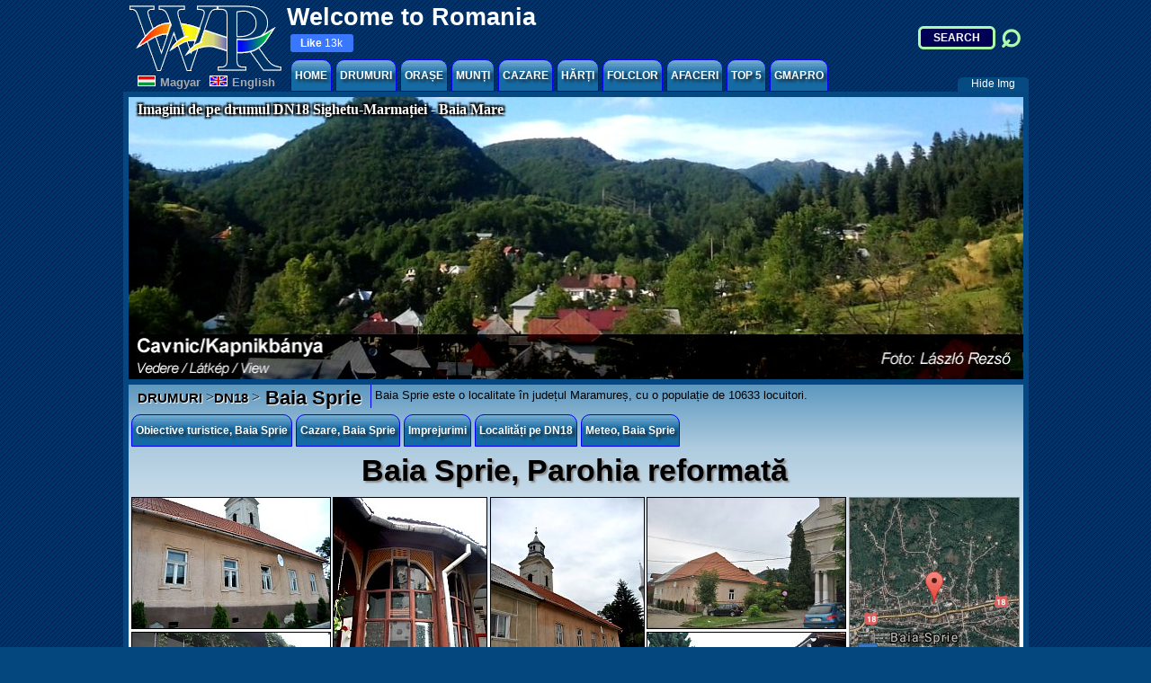

--- FILE ---
content_type: text/html
request_url: https://www.welcometoromania.ro/DN18_Sighet_Baia_Mare/DN18_Sighet_Baia_Mare_Baia_Sprie_Parohia_Reformata_r.htm
body_size: 12234
content:
<!DOCTYPE HTML>
<html lang='ro'>
<head>
<!-- <script async src="//pagead2.googlesyndication.com/pagead/js/adsbygoogle.js"></script><script>(adsbygoogle = window.adsbygoogle || []).push({google_ad_client: "ca-pub-1775770333242485",enable_page_level_ads: true});</script> -->
<meta name="generator" content="WR" />
<meta name="author" content="WR" />
<meta name="theme-color" content="#5c93bb">
<meta http-equiv="Content-Type" content="text/html; charset=utf-8" />
<meta name="viewport" content="width=device-width, initial-scale=1"/>
<meta property="fb:app_id" content="237400959625801" /> <!-- g.romania 197216866955952 -->
<meta property="fb:admins" content="1343135014" />   <!-- b.k 1343135014 -->
<link rel="stylesheet" media="only screen and (max-width: 1023px)" href="../_ETC/Butonalkatreszek/wr_m4.css">
<link rel="stylesheet" media="only screen and (min-width: 1024px)" href="../_ETC/Butonalkatreszek/wr4.css">
<script async type="text/javascript" src="../_ETC/JS-PHP/wr4.js"></script>
<script>
 var head = document.getElementsByTagName('head')[0];
 if (location.protocol=="https:"){
  var script = document.createElement('script');
  script.type = 'text/javascript';
  script.src = "//pagead2.googlesyndication.com/pagead/js/adsbygoogle.js";
  script.setAttribute('async','');
  head.appendChild(script);
 }
</script>
<title>Parohia reformata, Baia Sprie (DN18 Sighetu Marmatiei-Baia Mare)</title>
<meta name='description' content='Baia Sprie, Parohia reformat&#259;: descriere cu multe imagini, localizare, GPS, contact. Leg&#259;turi spre harta interactiv&#259; DN18 Sighetu Marma&#539;iei-Baia Mare, cazare, afaceri, folclor.' />
<meta name='keywords' content='DN18 Sighetu Marma&#539;iei-Baia Mare, Baia Sprie, Parohia reformat&#259;, descriere, istoric, imagini, adresa, harta, GPS, foto' />
<meta property='og:image' content='https://www.welcometoromania.ro/DN18_Sighet_Baia_Mare/images/baiasprie_parohiaref2.jpg' /></head>
<body onload="startAnimation()" onbeforeunload="GaExit();" onscroll="loadFB();">
<div id="fb-root"></div>
<div id="cookie_info_bar">
Acest site foloseste cookie. &#206;nchiz&#226;nd aceast&#259; fereastr&#259; &#351;i navig&#226;nd &#238;n continuare, &#238;&#355;i exprimi acordul asupra folosiri cookie-urilor.
 <span><a target="_blank" href="https://www.welcometoromania.ro/_ETC/Documents/Informare_cookies_r.htm">Afl&#259 mai multe!</a><span id="cookies_x" onclick="closeInfoCookie();">&#10006;</span>
 </span>
</div>
<div id="all">
<div id="header">
<img id="logo" src="https://www.welcometoromania.ro/_ETC/Butonalkatreszek/logo.gif" alt="WR logo"/><p id="WR">Welcome to Romania</p>
<div id="lang"><a href='https://www.welcometoromania.eu/DN18_Sighet_Baia_Mare/DN18_Sighet_Baia_Mare_Baia_Sprie_Parohia_Reformata_m.htm'><img src='../_ETC/Butonalkatreszek/HU.gif' alt='HU-flag'/><span>Magyar</span></a><a href='https://www.welcometoromania.eu/DN18_Sighet_Baia_Mare/DN18_Sighet_Baia_Mare_Baia_Sprie_Parohia_Reformata_e.htm'><img src='../_ETC/Butonalkatreszek/UK.gif' alt='UK-flag'/><span>English</span></a></div>
<a href="https://www.facebook.com/welcometoromania" id="like"><b>Like</b> 13k</a>
<form id="searchNew" action="https://www.welcometoromania.ro/Romania/Romania_SearchResult_r.htm" method="get"><input type="search" placeholder="SEARCH" name="q"><input type="submit" value="&#8981;"></form>
<!-- MainMenu -->
<div id="togleMainMenu" onclick="togleMainMenu();">ROMANIA <span class="lines"></span></div>
<div id="mainMenu" onwheel="stopScroll(event);">
<div id="mainMenu1" class="mainMenu"><a class="mainMenu" href="../Romania/Romania_index_r.htm">HOME</a></div>
<div id="mainMenu2" class="mainMenu" onclick="openMobileMenu(event,2)" onmouseenter="openMenu(event,2);" onmouseleave="closeMenu(event);"><a class="mainMenu" href="#mainMenu2">DRUMURI<span class="lines1"></span></a>
<div id="menu2" class="menu">
<p>
<a href='../Romania/Romania_Harta_Drumuri_r.htm'>Hart&#259; drumuri</a>
<a href='../Romania/Romania_Drumuri_Probleme_r.htm'>Situa&#539;ia drumurilor</a>
<a href='../Romania/Romania_Avertizare_Meteo_r.htm'>Avertizare meteorologic&#259;</a>
<a href='../Romania/Romania_Avertizare_Hidro_r.htm'>Avertizare hidrologic&#259;</a>
</p>
<ul>
<li><a href='../E60_Oradea_Cluj/E60_Oradea_Cluj_Harta_Obiective_r.htm' onmouseenter="wshow(event,'2',280,100)">E60/DN1 Oradea-Cluj</a></li>
<li><a href='../E60_Cluj_Sighisoara/E60_Cluj_Sighisoara_Harta_Obiective_r.htm' onmouseenter="wshow(event,'2',350,130)">E60 Cluj-Sighi&#537;oara</a></li>
<li><a href='../E60_Sighisoara_Sinaia/E60_Sighisoara_Sinaia_Harta_Obiective_r.htm' onmouseenter="wshow(event,'2',400,160)">E60 Sighi&#537;oara-Sinaia</a></li>
<li><a href='../E68_Sibiu_Brasov/E68_Sibiu_Brasov_Harta_Obiective_r.htm' onmouseenter="wshow(event,'2',390,180)">E68 Sibiu-Bra&#537;ov</a></li>
<li><a href='../E70_Timisoara_Moravita/E70_Timisoara_Moravita_Harta_Obiective_r.htm' onmouseenter="wshow(event,'2',230,180)">E70/DN59 Timi&#537;oara-Moravi&#539;a</a></li>
<li><a href='../DN76/DN76_Harta_Obiective_r.htm' onmouseenter="wshow(event,'2',275,130)">E79/DN76 Oradea-Deva</a></li>
<li><a href='../DN79/DN79_Harta_Obiective_r.htm' onmouseenter="wshow(event,'2',230,125)">E671/DN79 Oradea-Timi&#537;oara</a></li>
<li><a href='../DN1c_Halmeu_Rastoci/DN1c_Halmeu_Rastoci_Harta_Obiective_r.htm' onmouseenter="wshow(event,'2',310,050)">DN1c Halmeu-R&#259;stoci</a></li>
<li><a href='../DN1f_Urziceni_Zalau/DN1f_Urziceni_Zalau_Harta_Obiective_r.htm' onmouseenter="wshow(event,'2',280,075)">DN1f Urziceni-Zal&#259;u</a></li>
<li><a href='../DN1f_Zalau_Cluj/DN1f_Zalau_Cluj_Harta_Obiective_r.htm' onmouseenter="wshow(event,'2',305,100)">DN1f Zal&#259;u-Cluj</a></li>
<li><a href='../DN1g/DN1g_Harta_Obiective_r.htm' onmouseenter="wshow(event,'2',305,100)">DN1g Huedin-Tih&#259;u</a></li>
<li><a href='../DN1h/DN1h_Harta_Obiective_r.htm' onmouseenter="wshow(event,'2',290,095)">DN1h R&#259;stoci-Ale&#537;d</a></li>
<li><a href='../DN1r/DN1r_Harta_Obiective_r.htm' onmouseenter="wshow(event,'2',310,115)">DN1r Huedin-Albac</a></li>
<li><a href='../DN7c/DN7c_Harta_Obiective_r.htm' onmouseenter="wshow(event,'2',360,200)">DN7c (Transf&#259;g&#259;r&#259;&#537;an)</a></li>
<li><a href='../DN13a/DN13a_Harta_Obiective_r.htm' onmouseenter="wshow(event,'2',405,130)">DN13a B&#259;l&#259;u&#537;eri-M. Ciuc</a></li>
<li><a href='../DN14/DN14_Harta_Obiective_r.htm' onmouseenter="wshow(event,'2',370,150)">DN14 Sighi&#537;oara-Sibiu</a></li>
<li><a href='../DN14a/DN14a_Harta_Obiective_r.htm' onmouseenter="wshow(event,'2',365,140)">DN14a Iernut-Media&#537;</a></li>
<li><a href='../DN14b/DN14b_Harta_Obiective_r.htm' onmouseenter="wshow(event,'2',355,145)">DN14b Cop&#537;a Mic&#259;-Teiu&#537;</a></li>
<li><a href='../DN18_Sighet_Baia_Mare/DN18_Sighet_Baia_Mare_Harta_Obiective_r.htm' onmouseenter="wshow(event,'2',325,045)">DN18 Sighetu Marma&#539;iei-Baia Mare</a></li>
<li><a href='../DN18b/DN18b_Harta_Obiective_r.htm' onmouseenter="wshow(event,'2',325,055)">DN18b Baia Mare-C&#259;&#537;eiu</a></li>
<li><a href='../DN57/DN57_Harta_Obiective_r.htm' onmouseenter="wshow(event,'2',240,230)">DN57 Moravi&#539;a-Or&#537;ova</a></li>
<li><a href='../DN75/DN75_Harta_Obiective_r.htm' onmouseenter="wshow(event,'2',300,130)">DN75 Lunca-Turda</a></li>
<li><a href='../DN79a/DN79a_Harta_Obiective_r.htm' onmouseenter="wshow(event,'2',265,130)">DN79a V&#259;rsand-V&#226;rfurile</a></li>
<li><a href='../DJ109f/DJ109f_Harta_Obiective_r.htm' onmouseenter="wshow(event,'2',340,045)">DJ109f Fere&#537;ti-G&#226;lg&#259;u</a></li>
<li><a href='../DJ196/DJ196_Harta_Obiective_r.htm' onmouseenter="wshow(event,'2',300,095)">DJ196 Supuru de Jos-Benesat</a></li>
<li><a href='../DJ763/DJ763_Harta_Obiective_r.htm' onmouseenter="wshow(event,'2',300,130)">DJ763 Sudrigiu-Padi&#537;</a></li>
</ul>
<img class="smallMap" style="left:200px;" data-img="../_ETC/Butonalkatreszek/hartaROsmall_.png" alt="Small map Romania"/>
<div class='circle' id='circle2'><div id='hint2'></div></div>
</div>
</div><!-- END mainMenu2 -->
<div id="mainMenu3" class="mainMenu" onclick="openMobileMenu(event,3)" onmouseenter="openMenu(event,3);" onmouseleave="closeMenu(event);"><a class="mainMenu" href="#mainMenu3">ORA&#536;E<span class="lines1"></span></a>
<div id="menu3" class="menu">
<p>
<a href='../Romania/Romania_Harta_Judete_r.htm'>Jude&#539;e &#537;i re&#537;edin&#539;e de jude&#539;</a>
<a href='../Romania/Romania_Harta_Zone_de_dezvoltare_r.htm'>Zone de dezvoltare</a>
</p>
<ul>
<li><a href='../Arad/Arad_Harta_Obiective_r.htm' onmouseenter="wshow(event,'3',190,170)">Arad</a></li>
<li><a href='../Baia_Mare/Baia_Mare_Baia_Mare_r.htm' onmouseenter="wshow(event,'3',290,070)">Baia Mare</a></li>
<li><a href='../Brasov/Brasov_Harta_Obiective_r.htm' onmouseenter="wshow(event,'3',390,195)">Bra&#537;ov</a></li>
<li><a href='../Cluj/Cluj_Harta_Obiective_r.htm' onmouseenter="wshow(event,'3',285,130)">Cluj-Napoca</a></li>
<li><a href='../Curtea_de_Arges/Curtea_de_Arges_Harta_Obiective_r.htm' onmouseenter="wshow(event,'3',350,225)">Curtea de Arge&#537;</a></li>
<li><a href='../Jibou/Jibou_Lista_Obiective_r.htm' onmouseenter="wshow(event,'3',283,103)">Jibou</a></li>
<li><a href='../Medias/Medias_Harta_Obiective_r.htm' onmouseenter="wshow(event,'3',330,173)">Media&#537;</a></li>
<li><a href='../Miercurea_Ciuc/Miercurea_Ciuc_Harta_Obiective_r.htm' onmouseenter="wshow(event,'3',395,155)">Miercurea Ciuc</a></li>
<li><a href='../Odorheiu_Secuiesc/Odorheiu_Secuiesc_Lista_Obiective_r.htm' onmouseenter="wshow(event,'3',380,160)">Odorheiu Secuiesc</a></li>
<li><a href='../Oradea/Oradea_Harta_Obiective_r.htm' onmouseenter="wshow(event,'3',225,110)">Oradea</a></li>
<li><a href='../Oravita/Oravita_Harta_Obiective_r.htm' onmouseenter="wshow(event,'3',208,240)">Oravi&#539;a</a></li>
<li><a href='../Sibiu/Sibiu_Harta_Obiective_r.htm' onmouseenter="wshow(event,'3',318,191)">Sibiu</a></li>
<li><a href='../Sighetu_Marmatiei/Sighetu_Marmatiei_Lista_Obiective_r.htm' onmouseenter="wshow(event,'3',305,055)">Sighetu Marma&#539;iei</a></li>
<li><a href='../Sighisoara/Sighisoara_Obiective_r.htm' onmouseenter="wshow(event,'3',355,162)">Sighi&#537;oara</a></li>
<li><a href='../Sinaia/Sinaia_Harta_Obiective_r.htm' onmouseenter="wshow(event,'3',383,218)">Sinaia</a></li>
<li><a href='../Targu_Mures/Targu_Mures_Harta_Obiective_r.htm' onmouseenter="wshow(event,'3',340,145)">T&#226;rgu Mure&#537;</a></li>
<li><a href='../Timisoara/Timisoara_Harta_Obiective_r.htm' onmouseenter="wshow(event,'3',185,193)">Timi&#537;oara</a></li>
<li><a href='../Turda/Turda_Turda_r.htm' onmouseenter="wshow(event,'3',295,145)">Turda</a></li>
<li><a href='../Zalau/Zalau_Lista_Obiective_r.htm' onmouseenter="wshow(event,'3',277,098)">Zal&#259;u</a></li>
</ul>
<img class="smallMap" style="left:150px;" data-img="../_ETC/Butonalkatreszek/hartaROsmall_.png" alt="Small map Romania"/>
<div class='circle' id='circle3'><div id='hint3'></div></div>
</div>
</div><!-- END mainMenu3 -->
<div id="mainMenu4" class="mainMenu" onclick="openMobileMenu(event,4)" onmouseenter="openMenu(event,4);" onmouseleave="closeMenu(event);"><a class="mainMenu" href="#mainMenu4">MUN&#538;I<span class="lines1"></span></a>
<div id="menu4" class="menu">
<p>
<a href='../Romania/Romania_Harta_Geografica_r.htm'>Hart&#259; geografic&#259;</a>
<a href='../Romania/Romania_Harta_Carpatii_Occidentali_r.htm'>Carpa&#539;ii Occidentali</a>
<a href='../Romania/Romania_Harta_Carpatii_Meridionali_r.htm'>Carpa&#539;ii Meridionali</a>
<a href='../Romania/Romania_Harta_Carpatii_Orientali_r.htm'>Carpa&#539;ii Orientali</a>
</p>
<ul>
<li><a href='../Apuseni/Apuseni_Harta_Obiective_r.htm' onmouseenter="wshow(event,'4',265,135)">Bihor-Vl&#259;deasa</a></li>
<li><a href='../Fagaras/Fagaras_Harta_r.htm' onmouseenter="wshow(event,'4',340,200)">F&#259;g&#259;ra&#537;</a></li>
<li><a href='../Padurea_Craiului/Padurea_Craiului_Harta_Obiective_r.htm' onmouseenter="wshow(event,'4',235,120)">P&#259;durea Craiului</a></li>
<li><a href='../Retezat/Retezat_Harta_r.htm' onmouseenter="wshow(event,'4',240,210)">Retezat</a></li>
</ul>
<img class="smallMap" data-img="../_ETC/Butonalkatreszek/hartaROsmall_.png" alt="Small map Romania"/>
<div class='circle' id='circle4'><div id='hint4'></div></div>
</div>
</div><!-- END mainMenu4 -->
<div id="mainMenu5" class="mainMenu" onclick="openMobileMenu(event,5)" onmouseenter="openMenu(event,5);" onmouseleave="closeMenu(event);"><a class="mainMenu" href="#mainMenu5">CAZARE<span class="lines1"></span></a>
<div id="menu5" class="menu">
<ul>
<li><a href='../DN75/DN75_Cazare_Albac_r.htm' onmouseenter="wshow(event,'5',270,142)">Albac (DN75)</a></li>
<li><a href='http://www.booking.com/city/ro/arad.html?aid=366436' onmouseenter="wshow(event,'5',190,170)">Arad</a></li>
<li><a href='../DN75/DN75_Cazare_Arieseni_r.htm' onmouseenter="wshow(event,'5',260,140)">Arie&#537;eni (DN75)</a></li>
<li><a href='http://www.booking.com/city/ro/baia-mare.html?aid=366436' onmouseenter="wshow(event,'5',290,070)">Baia Mare</a></li>
<li><a href='../DN76/DN76_Lista_Hoteluri_Baile1Mai_r.htm' onmouseenter="wshow(event,'5',225,105)">B&#259;ile 1 Mai (DN76)</a></li>
<li><a href='../DN76/DN76_Lista_Hoteluri_Felix_r.htm' onmouseenter="wshow(event,'5',223,107)">B&#259;ile Felix (DN76)</a></li>
<li><a href='../DN75/DN75_Pensiunea_Ovidiu_r.htm' onmouseenter="wshow(event,'5',255,138)">B&#259;i&#539;a (DN75)</a></li>
<li><a href='../DN1r/DN1r_Cazare_Balcesti_r.htm' onmouseenter="wshow(event,'5',268,134)">B&#259;lce&#537;ti (DN1r)</a></li>
<li><a href='../E60_Oradea_Cluj/E60_Oradea_Cluj_Pensiunea_Bucatarului_r.htm' onmouseenter="wshow(event,'5',250,102)">B&#259;lnaca (E60)</a></li>
<li><a href='../DN14a/DN14a_Vila_Bazna_r.htm' onmouseenter="wshow(event,'5',325,155)">Bazna</a></li>
<li><a href='../DN76/DN76_Pensiunea_Maria_r.htm' onmouseenter="wshow(event,'5',245,125)">Beiu&#537; (DN76)</a></li>
<li><a href='../DN1r/DN1r_Cazare_Belis_r.htm' onmouseenter="wshow(event,'5',270,134)">Beli&#537; (DN1r)</a></li>
<li><a href='../DN75/DN75_Bistra_Pensiunea_ElaCata_r.htm' onmouseenter="wshow(event,'5',275,143)">Bistra (DN75)</a></li>
<li><a href='../Apuseni/Apuseni_Pensiunea_Lamama_r.htm' onmouseenter="wshow(event,'5',260,138)">Boga - &#206;ntre R&#226;uri</a></li>
<li><a href='../E60_Oradea_Cluj/E60_Oradea_Cluj_Pensiunea_Romanta_r.htm' onmouseenter="wshow(event,'5',262,115)">Bologa (E60)</a></li>
<li><a href='../DN76/DN76_Bradet_Casa_Ursilor_r.htm' onmouseenter="wshow(event,'5',260,138)">Br&#259;det (DN76)</a></li>
<li><a href='http://www.booking.com/city/ro/brasov.html?aid=366436' onmouseenter="wshow(event,'5',390,195)">Bra&#537;ov</a></li>
<li><a href='../DN75/DN75_Cazare_Brazesti_r.htm' onmouseenter="wshow(event,'5',283,143)">Br&#259;ze&#537;ti (DN75)</a></li>
<li><a href='../DN75/DN75_Campani_Pensiunea_Marinely_r.htm' onmouseenter="wshow(event,'5',252,135)">C&#226;mpani (DN75)</a></li>
<li><a href='../E60_Oradea_Cluj/E60_Oradea_Cluj_Motel_Capus_r.htm' onmouseenter="wshow(event,'5',280,115)">C&#259;pu&#537;u Mare (E60)</a></li>
<li><a href='../DN75/DN75_Valisoara_Castel_Templul_Cavalerilor_r.htm' onmouseenter="wshow(event,'5',250,130)">Cheile V&#259;li&#537;oarei</a></li>
<li><a href='../DN76/DN76_Cazare_Chiscau_r.htm' onmouseenter="wshow(event,'5',260,138)">Chi&#537;c&#259;u (DN76)</a></li>
<li><a href='../Cluj/Cluj_Lista_Hoteluri_r.htm' onmouseenter="wshow(event,'5',290,120)">Cluj-Napoca</a></li>
<li><a href='../DN75/DN75_Coltesti_Conacul_Secuiesc_r.htm' onmouseenter="wshow(event,'5',250,128)">Col&#539;e&#537;ti (DN75)</a></li>
<li><a href='../DN75/DN75_Cazare_Cornesti_r.htm' onmouseenter="wshow(event,'5',290,140)">Corne&#537;ti (DN75)</a></li>
<li><a href='http://www.booking.com/city/ro/curtea-de-arges.html?aid=366436' onmouseenter="wshow(event,'5',350,225)">Curtea de Arge&#537;</a></li>
<li><a href='../DN1r/DN1r_Cazare_Fantanele_r.htm' onmouseenter="wshow(event,'5',270,134)">F&#226;nt&#226;nele (DN1r)</a></li>
<li><a href='../E60_Oradea_Cluj/E60_Oradea_Cluj_Lista_Hoteluri_Floresti_r.htm' onmouseenter="wshow(event,'5',286,120)">Flore&#537;ti (E60)</a></li>
<li><a href='../DN75/DN75_Cazare_Garda_r.htm' onmouseenter="wshow(event,'5',265,140)">G&#226;rda de Sus (DN75)</a></li>
<li><a href='../DN1r/DN1r_Cazare_Horea_r.htm' onmouseenter="wshow(event,'5',270,140)">Horea (DN1r)</a></li>
<li><a href='../E60_Oradea_Cluj/E60_Oradea_Cluj_Cazare_Selena_r.htm' onmouseenter="wshow(event,'5',266,115)">Huedin (E60)</a></li>
<li><a href='../E60_Oradea_Cluj/E60_Oradea_Cluj_Cazare_Izvorul_Crisului_r.htm' onmouseenter="wshow(event,'5',270,115)">Izvorul Cri&#537;ului (E60)</a></li>
<li><a href='../E60_Oradea_Cluj/E60_Oradea_Cluj_Lesu_Lista_Hoteluri_r.htm' onmouseenter="wshow(event,'5',265,130)">Lacul Le&#537;u (E60)</a></li>
<li><a href='../E60_Oradea_Cluj/E60_Oradea_Cluj_Pensiunea_President_r.htm' onmouseenter="wshow(event,'5',233,100)">Luga&#537;u de Jos (E60)</a></li>
<li><a href='../E60_Oradea_Cluj/E60_Oradea_Cluj_Cazare_Luna_de_Sus_r.htm' onmouseenter="wshow(event,'5',286,125)">Luna de Sus (E60)</a></li>
<li><a href='../DN75/DN75_Cazare_Lupsa_r.htm' onmouseenter="wshow(event,'5',280,143)">Lup&#537;a (DN75)</a></li>
<li><a href='../DN1r/DN1r_Cazare_Matisesti_r.htm' onmouseenter="wshow(event,'5',270,138)">M&#259;ti&#537;e&#537;ti (DN1r)</a></li>
<li><a href='http://www.booking.com/city/ro/medias.html?aid=366436' onmouseenter="wshow(event,'5',328,158)">Media&#537;</a></li>
<li><a href='http://www.booking.com/city/ro/miercurea-ciuc.html?aid=366436' onmouseenter="wshow(event,'5',395,155)">Miercurea Ciuc</a></li>
<li><a href='../DN75/DN75_Cazare_Moldovenesti_r.htm' onmouseenter="wshow(event,'5',290,145)">Moldovene&#537;ti (DN75)</a></li>
<li><a href='../DN75/DN75_Cazare_Muntele_Baisorii_r.htm' onmouseenter="wshow(event,'5',282,145)">Muntele B&#259;i&#537;orii</a></li>
<li><a href='http://www.booking.com/city/ro/odorheiu-secuiesc.html?aid=366436' onmouseenter="wshow(event,'5',380,160)">Odorheiu Secuiesc</a></li>
<li><a href='../Oradea/Oradea_Lista_Hoteluri_r.htm' onmouseenter="wshow(event,'5',220,100)">Oradea</a></li>
<li><a href='../Apuseni/Apuseni_Cabana_Cetatile_r.htm' onmouseenter="wshow(event,'5',270,138)">Padi&#537; - Cet&#259;&#539;ile Ponorului</a></li>
<li><a href='../Apuseni/Apuseni_Lista_Hoteluri_Scarisoara_r.htm' onmouseenter="wshow(event,'5',260,130)">Pe&#537;t. Sc&#259;ri&#537;oara (DN75)</a></li>
<li><a href='../DN76/DN76_Pensiunea_Roxaura_r.htm' onmouseenter="wshow(event,'5',245,120)">Pocola (DN76)</a></li>
<li><a href='../DN1r/DN1r_Cazare_Poiana_Horea_r.htm' onmouseenter="wshow(event,'5',270,136)">Poiana_Horea (DN1r)</a></li>
<li><a href='../E60_Oradea_Cluj/E60_Oradea_Cluj_Cazare_Rachitele_r.htm' onmouseenter="wshow(event,'5',273,134)">R&#259;chi&#539;ele (E60)</a></li>
<li><a href='../DN1r/DN1r_Cazare_Rasca_r.htm' onmouseenter="wshow(event,'5',271,134)">R&#226;&#537;ca (DN1r)</a></li>
<li><a href='../DN76/DN76_Cazare_Remetea_r.htm' onmouseenter="wshow(event,'5',250,125)">Remetea (DN76)</a></li>
<li><a href='../DN75/DN75_Cazare_Rimetea_r.htm' onmouseenter="wshow(event,'5',285,150)">Rimetea (DN75)</a></li>
<li><a href='../DN75/DN75_Cazare_Salciua_r.htm' onmouseenter="wshow(event,'5',280,143)">S&#259;lciua de Jos (DN75)</a></li>
<li><a href='../DN79/DN79_Han_Madaras_r.htm' onmouseenter="wshow(event,'5',215,115)">Salonta (DN79)</a></li>
<li><a href='../DN76/DN76_Cazare_Sambata_r.htm' onmouseenter="wshow(event,'5',240,113)">S&#226;mb&#259;ta (DN76)</a></li>
<li><a href='../DN1r/DN1r_Sancraiu_Lista_Hoteluri_r.htm' onmouseenter="wshow(event,'5',266,120)">S&#226;ncraiu (DN1r)</a></li>
<li><a href='../E60_Oradea_Cluj/E60_Oradea_Cluj_Cazare_Savadisla_r.htm' onmouseenter="wshow(event,'5',286,128)">S&#259;v&#259;di&#537;la (E60)</a></li>
<li><a href='../DN75/DN75_Cazare_Scarisoara_r.htm' onmouseenter="wshow(event,'5',270,140)">Sc&#259;ri&#537;oara (DN75)</a></li>
<li><a href='../E60_Oradea_Cluj/E60_Oradea_Cluj_Cazare_Scrind_Frasinet_r.htm' onmouseenter="wshow(event,'5',273,131)">Scrind Fr&#259;sinet (E60)</a></li>
<li><a href='http://www.booking.com/city/ro/sibiu.html?aid=366436' onmouseenter="wshow(event,'5',318,191)">Sibiu</a></li>
<li><a href='http://www.booking.com/city/ro/sighetu-marmatiei.html?aid=366436' onmouseenter="wshow(event,'5',305,055)">Sighetu Marma&#539;iei</a></li>
<li><a href='http://www.booking.com/city/ro/sighisoara.html?aid=366436' onmouseenter="wshow(event,'5',355,162)">Sighi&#537;oara</a></li>
<li><a href='http://www.booking.com/city/ro/sinaia.html?aid=366436' onmouseenter="wshow(event,'5',383,218)">Sinaia</a></li>
<li><a href='../DJ763/DJ763_Pensiunea_La_Ivan_r.htm' onmouseenter="wshow(event,'5',266,125)">Smida (DJ763)</a></li>
<li><a href='http://www.booking.com/city/ro/targu-mures.html?aid=366436' onmouseenter="wshow(event,'5',340,145)">T&#226;rgu Mure&#537;</a></li>
<li><a href='http://www.booking.com/city/ro/timisoara.html?aid=366436' onmouseenter="wshow(event,'5',185,193)">Timi&#537;oara</a></li>
<li><a href='../DN79/DN79_Cazare_Centru_Cultural_Tinca_r.htm' onmouseenter="wshow(event,'5',220,115)">Tinca (DN79)</a></li>
<li><a href='http://www.booking.com/city/ro/turda-ro.html?aid=366436' onmouseenter="wshow(event,'5',295,145)">Turda</a></li>
<li><a href='../E60_Oradea_Cluj/E60_Oradea_Cluj_Camping_Cascada_Crisului_r.htm' onmouseenter="wshow(event,'5',245,100)">Vadu Cri&#537;ului (DN1)</a></li>
<li><a href='../DN75/DN75_Cazare_VMotilor_r.htm' onmouseenter="wshow(event,'5',275,147)">Vadul Mo&#539;ilor (DN75)</a></li>
<li><a href='../DN75/DN75_Cazare_Vartop_r.htm' onmouseenter="wshow(event,'5',255,140)">V&#226;rtop (DN75)</a></li>
<li><a href='../DN75/DN75_Cazare_Vidolm_r.htm' onmouseenter="wshow(event,'5',283,139)">Vidolm (DN75)</a></li>
<li><a href='../DN75/DN75_Cazare_Vidra_r.htm' onmouseenter="wshow(event,'5',270,152)">Vidra (DN75)</a></li>
<li><a href='http://www.booking.com/city/ro/zalau.html?aid=366436' onmouseenter="wshow(event,'5',277,098)">Zal&#259;u</a></li>
</ul>
<img class="smallMap" style="top:25px" data-img="../_ETC/Butonalkatreszek/hartaROsmall_.png" alt="Small map Romania"/>
<div class='circle' id='circle5'><div id='hint5'></div></div>
</div>
</div><!-- END mainMenu5 -->
<div id="mainMenu6" class="mainMenu" onclick="openMobileMenu(event,6)" onmouseenter="openMenu(event,6);" onmouseleave="closeMenu(event);"><a class="mainMenu" href="#mainMenu6">H&#258;R&#538;I<span class="lines1"></span></a>
<div id="menu6" class="menu">
<ul>
<li><a href='../Romania/Romania_Harta_Judete_r.htm'>Jude&#539;e &#537;i re&#537;edin&#539;e de jude&#539;</a></li>
<li><a href='../Romania/Romania_Harta_Zone_de_dezvoltare_r.htm'>Zone de dezvoltare</a></li>
<li><a href='../Romania/Romania_Harta_Drumuri_r.htm'>Drumuri europene &#537;i na&#539;ionale</a></li>
<li><a href='../Romania/Romania_Harta_Geografica_r.htm'>Harta geografic&#259;</a></li>
<li><a href='../Romania/Romania_Harta_Carpatii_Occidentali_r.htm'>Carpa&#539;ii Occidentali</a></li>
<li><a href='../Romania/Romania_Harta_Carpatii_Meridionali_r.htm'>Carpa&#539;ii Meridionali</a></li>
<li><a href='../Romania/Romania_Harta_Carpatii_Orientali_r.htm'>Carpa&#539;ii Orientali</a></li>
</ul>
</div>
</div><!-- END mainMenu6 -->
<div id="mainMenu7" class="mainMenu" onclick="openMobileMenu(event,7)" onmouseenter="openMenu(event,7);" onmouseleave="closeMenu(event);"><a class="mainMenu" href="#mainMenu7">FOLCLOR<span class="lines1"></span></a>
<div id="menu7" class="menu">
<ul>
<li><a href='../Folclor/Folclor_Harta_Obiective_r.htm'>Hart&#259; porturi &#537;i ansambluri populare</a></li>
<li><a href='../Folclor/Folclor_Lista_Obiective_r.htm'>Zone folclorice</a></li>
<li><a href='../Dans/Dans_Lista_Ansambluri_r.htm'>Ansambluri folclorice</a></li>
</ul>
</div>
</div><!-- END mainMenu7 -->
<div id="mainMenu8" class="mainMenu" onclick="openMobileMenu(event,8)" onmouseenter="openMenu(event,8);" onmouseleave="closeMenu(event);"><a class="mainMenu" href="#mainMenu8">AFACERI<span class="lines1"></span></a>
<div id="menu8" class="menu">
<ul>
<li><a href='../Afaceri/Afaceri_Afaceri_r.htm'>Domenii de afaceri</a></li>
<li><a href='../Afaceri/Afaceri_Oferta_r.htm'>Ofert&#259; de afaceri</a></li>
<li><a href='../DB/distributie_r.htm'>C&#259;utare produse</a></li>
</ul>
</div>
</div><!-- END mainMenu8 -->
<div id="mainMenu9" class="mainMenu" onclick="openMobileMenu(event,9)" onmouseenter="openMenu(event,9);" onmouseleave="closeMenu(event);"><a class="mainMenu" href="#mainMenu9">TOP 5<span class="lines1"></span></a>
<div id="menu9" class="menu">
<ul>
<span>Top 5 Castele<br>
<ul><li><a href='../Sinaia/Sinaia_Castelul_Peles_r.htm' data-img='h-../Sinaia/images/castelul_peles2.jpg'>Castelul Pele&#537;</a></li>
<li><a href='../DN73/DN73_Bran_Castelul_r.htm' data-img='h-../DN73/images/bran_cetatea4.jpg'>Castelul Bran</a></li>
<li><a href='../DN7_Deva_Sibiu/DN7_Deva_Sibiu_Hunedoara_Castelul_Huniazilor_r.htm' data-img='h-../DN7_Deva_Sibiu/images/hunedoara_castelul1.jpg'>Castelul Hunedoara</a></li>
<li><a href='../DN1f_Urziceni_Zalau/DN1f_Urziceni_Zalau_Carei_Castelul_Karolyi_r.htm' data-img='h-../DN1f_Urziceni_Zalau/images1/carei_castelul6.jpg'>Castelul K&#225;rolyi</a></li>
<li><a href='../E60_Sighisoara_Sinaia/E60_Sighisoara_Sinaia_Busteni_Castelul_Cantacuzino_r.htm' data-img='h-../E60_Sighisoara_Sinaia/images/busteni_cantacuzino2.jpg'>Castelul Cantacuzino</a></li>
</ul></span>
<span>Top 5 Lacuri<br>
<ul><li><a href='../DN7c/DN7c_Lacul_Balea_r.htm' data-img='h-../DN7c/images/balea6.jpg'>Lacul B&#226;lea</a></li>
<li><a href='../DN7c/DN7c_Lacul_Vidraru_r.htm' data-img='h-../DN7c/images/vidraru4.jpg'>Barajul Vidraru</a></li>
<li><a href='../DN13a/DN13a_Sovata_Lacul_Ursu_r.htm' data-img='h-../DN13a/images/sovata_ursu1.jpg'>Lacul Ursu</a></li>
<li><a href='../Baia_Mare/Baia_Mare_Lacul_Firiza_r.htm' data-img='h-../Baia_Mare/images/lacul_firiza38.jpg'>Lacul Firiza</a></li>
<li><a href='../Retezat/Retezat_Lacul_Bucura_r.htm' data-img='h-../Retezat/images/lacul_bucura5.jpg'>Lacul Bucura</a></li>
<div class='firstImgLeft' id='img10'></div><div class='beakLeft' id='beak10'></div> </ul></span>
<span>Top 5 M&#259;n&#259;stiri<br>
<ul><li><a href='../DN17_VDornei_Suceava/DN17_VDornei_Suceava_Gura_Humorului_Manastirea_Voronet_r.htm' data-img='h-../DN17_VDornei_Suceava/images/voronet_manastirea1.jpg'>M&#259;n&#259;stirea Vorone&#539;</a></li>
<li><a href='../Curtea_de_Arges/Curtea_de_Arges_Manastirea_Arges_r.htm' data-img='h-../Curtea_de_Arges/images/manastire45.jpg'>M&#259;n&#259;stirea Arge&#537;</a></li>
<li><a href='../DN7_Sibiu_RV/DN7_Sibiu_RV_Manastirea_Cozia_r.htm' data-img='h-../DN7_Sibiu_RV/images/manastirea_cozia6.jpg'>M&#259;n&#259;stirea Cozia</a></li>
<li><a href='../Sinaia/Sinaia_Manastirea_r.htm' data-img='h-../Sinaia/images/manastirea1.jpg'>M&#259;n&#259;stirea Sinaia</a></li>
<li><a href='../DN2e/DN2e_Putna_Manastirea_r.htm' data-img='h-../DN2e/images/putna_manastirea37.jpg'>M&#259;n&#259;stirea Putna</a></li>
<div class='firstImgLeft' id='img11'></div><div class='beakLeft' id='beak11'></div> </ul></span>
<span>Top 5 Cet&#259;&#539;i<br>
<ul><li><a href='../Sighisoara/Sighisoara_Cetatea_r.htm' data-img='h-../Sighisoara/images/sighisoara_cetate12.jpg'>Cetatea Sighi&#537;oara</a></li>
<li><a href='../E68_Sibiu_Brasov/E68_Sibiu_Brasov_Fagaras_Cetate_r.htm' data-img='h-../E68_Sibiu_Brasov/images/fcetate3.jpg'>Cetatea F&#259;g&#259;ra&#537;</a></li>
<li><a href='../Oradea/Oradea_Cetate_r.htm' data-img='h-../Oradea/images/oradea_cetatea3.jpg'>Cetatea Oradea</a></li>
<li><a href='../E60_Sighisoara_Sinaia/E60_Sighisoara_Sinaia_Rupea_Cetatea_r.htm' data-img='h-../E60_Sighisoara_Sinaia/images/cetatea_rupea1.jpg'>Cetatea Rupea</a></li>
<li><a href='../Targu_Neamt/Targu_Neamt_Cetatea_Neamtului_r.htm' data-img='h-../Targu_Neamt/images/cetatea_neamtului48.jpg'>Cetatea Neam&#539;ului</a></li>
<div class='firstImgLeft' id='img12'></div><div class='beakLeft' id='beak12'></div> </ul></span>
<span>Top 5 Pe&#537;teri<br>
<ul><li><a href='../Apuseni/Apuseni_Pestera_Ursilor_r.htm' data-img='h-../Apuseni/images1/pestera_ursilor33.jpg'>Pe&#537;tera Ur&#537;ilor</a></li>
<li><a href='../DN67_TJiu_RValcea/DN67_TJiu_RValcea_Pestera_Muierilor_r.htm' data-img='h-../DN67_TJiu_RValcea/images/pestera_muierii36.jpg'>Pe&#537;tera Muierilor</a></li>
<li><a href='../Apuseni/Apuseni_Pestera_Scarisoara_r.htm' data-img='h-../Apuseni/images/apuseni156.jpg'>Pe&#537;tera Sc&#259;ri&#537;oara</a></li>
<li><a href='../Apuseni/Apuseni_Cetatile_Ponorului_r.htm' data-img='h-../Apuseni/images1/cetatile_ponorului19.jpg'>Cet&#259;&#539;ile Ponorului</a></li>
<li><a href='../E60_Oradea_Cluj/E60_Oradea_Cluj_Pestera_Vantului_r.htm' data-img='h-../E60_Oradea_Cluj/images/pvantului9.jpg'>Pe&#537;tera V&#226;ntului</a></li>
<div class='firstImgLeft' id='img13'></div><div class='beakLeft' id='beak13'></div> </ul></span>
<span>Top 5 Biserici<br>
<ul><li><a href='../Brasov/Brasov_Biserica_Neagra_r.htm' data-img='h-../Brasov/images/biserica_neagra4.jpg'>Biserica Neagr&#259;</a></li>
<li><a href='../Cluj/Cluj_Biserica_Sf_Mihail_r.htm' data-img='h-../Cluj/images/bissfmih3.jpg'>Biserica Sf. Mihail</a></li>
<li><a href='../DN18_Sighet_Baia_Mare/DN18_Sighet_Baia_Mare_Surdesti_Biserica_de_lemn_r.htm' data-img='v-../DN18_Sighet_Baia_Mare/images/surdesti_bislemn1.jpg'>Biserica de lemn, &#536;urde&#537;ti</a></li>
<li><a href='../E68_Sibiu_Brasov/E68_Sibiu_Brasov_Carta_Abatia_cistertiana_r.htm' data-img='h-../E68_Sibiu_Brasov/images/carta_abatia4.jpg'>Aba&#539;ia cistercian&#259;, C&#226;r&#539;a</a></li>
<li><a href='../DN14/DN14_Malancrav_biserica_fortificata_r.htm' data-img='h-../DN14/images/malancrav10.jpg'>Biserica fortificat&#259;, Mal&#226;ncrav</a></li>
<div class='firstImgLeft' id='img14'></div><div class='beakLeft' id='beak14'></div> </ul></span>
<span>Top 5 Palate<br>
<ul><li><a href='../Oradea/Oradea_Palat_Vulturul_Negru_r.htm' data-img='h-../Oradea/images/vulturul6.jpg'>Palatul Vulturul Negru</a></li>
<li><a href='../Bucuresti/Bucuresti_Palatul_Parlamentului_r.htm' data-img='h-../Bucuresti/images/bucuresti_palatul_parlamentului5.jpg'>Palatul Parlamentului</a></li>
<li><a href='../Iasi/Iasi_Palatul_Culturii_r.htm' data-img='v-../Iasi/images/iasi_palatulculturii2.jpg'>Palatul Culturii, Ia&#537;i</a></li>
<li><a href='../Targu_Mures/Targu_Mures_Palatul_Culturii_r.htm' data-img='h-../Targu_Mures/images/tg_mures_palatul_culturii10.jpg'>Palatul Culturii, T&#238;rgu Mure&#537;</a></li>
<li><a href='../Bucuresti/Bucuresti_Palatul_Cotroceni_r.htm' data-img='h-../Bucuresti/images/bucuresti_palatul_cotroceni6.jpg'>Palatul Cotroceni</a></li>
<div class='firstImgLeft' id='img15'></div><div class='beakLeft' id='beak15'></div> </ul></span>
<span>Top 5 Cascade<br>
<ul><li><a href='../DN57b/DN57b_Cascada_Bigar_r.htm' data-img='v-../DN57b/images/cascada_bigar4.jpg'>Cascada Big&#259;r</a></li>
<li><a href='../Aninei/Aninei_Cascadele_Beusnita_r.htm' data-img='v-../Aninei/images/cascada_beusnita17.jpg'>Cascada Beu&#537;ni&#539;a</a></li>
<li><a href='../DN7c/DN7c_Cascada_Balea_r.htm' data-img='h-../DN7c/images/cascadabalea6.jpg'>Cascada B&#226;lea</a></li>
<li><a href='../DN18_Sighet_Iacobeni/DN18_Sighet_Iacobeni_Cascada_Cailor_r.htm' data-img='v-../DN18_Sighet_Iacobeni/images/cascada_cailor8.jpg'>Cascada Cailor</a></li>
<li><a href='../Apuseni/Apuseni_Cascada_Rachitele_r.htm' data-img='v-../Apuseni/images/rachitele15.jpg'>Cascada R&#259;chi&#539;ele</a></li>
<div class='firstImgLeft' id='img16'></div><div class='beakLeft' id='beak16'></div> </ul></span>
<span>Top 5 Drumuri panoramice<br>
<ul><li><a href='../DN7c/DN7c_Drumul_Transfagarasan_r.htm' data-img='h-../DN7c/images/transnord24.jpg'>DN 7c (Transf&#259;g&#259;r&#259;&#537;an)</a></li>
<li><a href='../DN67c/DN67c_Transalpina_r.htm' data-img='h-../DN67c/images/transalpina3.jpg'>DN 67c (Transalpina)</a></li>
<li><a href='../DN57/DN57_Orsova_Moravita_r.htm' data-img='h-../DN57/images/cazane11.jpg'>DN 57 (Cazanele Dun&#259;rii)</a></li>
<li><a href='../DN12c/DN12c_Drumul_prin_Cheile_Bicazului_r.htm' data-img='v-../DN12c/images/dn12c23.jpg'>DN 12c (Cheile Bicazului)</a></li>
<li><a href='../DN75/DN75_Drumul_spre_Ghetarul_Scarisoara_r.htm' data-img='h-../DN75/images4/drum_spre_ghetar17.jpg'>Drumul spre Sc&#259;ri&#537;oara</a></li>
<div class='firstImgLeft' id='img17'></div><div class='beakLeft' id='beak17'></div> </ul></span>
<span>Top 5 Muzee<br>
<ul><li><a href='../Turda/Turda_Salina_Turda_r.htm' data-img='h-../Turda/images/salina7.jpg'>SalinaTurda</a></li>
<li><a href='../Bucuresti/Bucuresti_Muzeul_Antipa_r.htm' data-img='h-../Bucuresti/images/bucuresti_muzeul_antipa1.jpg'>Muzeul Antipa</a></li>
<li><a href='../Sighetu_Marmatiei/Sighetu_Marmatiei_Memorialul_Victimelor_Comunismului_r.htm' data-img='h-../Sighetu_Marmatiei/images/sighet_memorialul7.jpg'>Memorialul, Sighet</a></li>
<li><a href='../Cluj/Cluj_Gradina_Botanica_r.htm' data-img='h-../Cluj/images/gradbot39.jpg'>Gr&#259;dina Botanic&#259;, Cluj</a></li>
<li><a href='../Sibiu/Sibiu_Muzeul_satului_r.htm' data-img='h-../Sibiu/images/sib_muzsat6.jpg'>Muzeul Satului-Sibiu</a></li>
<div class='firstImgLeft' id='img18'></div><div class='beakLeft' id='beak18'></div> </ul></span>
<span>Top 5 Chei<br>
<ul><li><a href='../DN75/DN75_Cheile_Turzii_r.htm' data-img='h-../DN75/images/cturzii25.jpg'>Cheile Turzii</a></li>
<li><a href='../E60_Sighisoara_Sinaia/E60_Sighisoara_Sinaia_Canionul_Sapte_Scari_r.htm' data-img='h-../E60_Sighisoara_Sinaia/images/sapte_scari11.jpg'>Canionul &#536;apte Sc&#259;ri</a></li>
<li><a href='../DN66_Simeria_Petrosani/DN66_Simeria_Petrosani_Banita_Cheile_Banitei_r.htm' data-img='h-../DN66_Simeria_Petrosani/images/cheile_banitei21.jpg'>Cheile B&#259;ni&#539;ei</a></li>
<li><a href='../Apuseni/Apuseni_Cheile_Galbenei_r.htm' data-img='h-../Apuseni/images2/cheile_galbenei7.jpg'>Cheile Galbenei</a></li>
<li><a href='../DN7c/DN7c_Valea_Stan_r.htm' data-img='h-../DN7c/images/stan13.jpg'>Valea lui Stan</a></li>
<div class='firstImgLeft' id='img19'></div><div class='beakLeft' id='beak19'></div> </ul></span>
<span>Top 5 Sta&#539;iuni<br>
<ul><li><a href='../DN39/DN39_Mamaia_Plaja_r.htm' data-img='h-../DN39/images/mamaia15.jpg'>Plaja Mamaia</a></li>
<li><a href='../Delta_Dunarii/Delta_Dunarii_Delta_Dunarii_r.htm' data-img='h-../Delta_Dunarii/images/delta_pasarile48.jpg'>Delta Dun&#259;rii</a></li>
<li><a href='../DN13a/DN13a_Sovata_r.htm' data-img='h-../DN13a/images/sovata18.jpg'>Sovata</a></li>
<li><a href='../DN76/DN76_Baile_Felix_r.htm' data-img='h-../DN76/images/baile_felix2.jpg'>B&#259;ile Felix</a></li>
<li><a href='../E60_Sighisoara_Sinaia/E60_Sighisoara_Sinaia_Busteni_r.htm' data-img='h-../E60_Sighisoara_Sinaia/images/busteni15.jpg'>Bu&#537;teni</a></li>
<div class='firstImgLeft' id='img9'></div><div class='beakLeft' id='beak9'></div> </ul></span>
</ul>
</div>
</div><!-- END mainMenu9 -->
<div id="mainMenu10" class="mainMenu"><a class="mainMenu" href="http://gmap.ro/ro/Romania">GMAP.RO </a></div>
</div><!-- END mainMenu -->
<div id="togleBanner" onClick="togleBanner();">Hide Img</div>
</div><!-- END header -->
<div id="border">
<div id='banner'><a><img style='display:inline-block;' src='apano/sighet_baiamare1.jpg' alt='panoramic image DN18_Sighet_Baia_Mare'/></a><a><img style='display:none;' data-img='apano/sighet_baiamare2.jpg' alt='panoramic image DN18_Sighet_Baia_Mare'/></a><a><img style='display:none;' data-img='apano/sighet_baiamare3.jpg' alt='panoramic image DN18_Sighet_Baia_Mare'/></a><a><img style='display:none;' data-img='apano/sighet_baiamare4.jpg' alt='panoramic image DN18_Sighet_Baia_Mare'/></a><a><img style='display:none;' data-img='apano/sighet_baiamare5.jpg' alt='panoramic image DN18_Sighet_Baia_Mare'/></a><a><img style='display:none;' data-img='apano/sighet_baiamare6.jpg' alt='panoramic image DN18_Sighet_Baia_Mare'/></a><a><img style='display:none;' data-img='apano/sighet_baiamare7.jpg' alt='panoramic image DN18_Sighet_Baia_Mare'/></a><a><img style='display:none;' data-img='apano/sighet_baiamare8.jpg' alt='panoramic image DN18_Sighet_Baia_Mare'/></a><a><img style='display:none;' data-img='apano/sighet_baiamare9.jpg' alt='panoramic image DN18_Sighet_Baia_Mare' onload='fade();'/></a><div class='bannerTxt'>Imagini de pe drumul DN18 Sighetu-Marma&#539;iei - Baia Mare</div></div>
<div id="adsenseTop"><ins class="adsbygoogle" style="display:block" data-ad-client="ca-pub-1775770333242485" data-ad-slot="8385949300" data-ad-format="auto"></ins><script>(adsbygoogle = window.adsbygoogle || []).push({});</script></div>
<div id="gradient">
<div id='linkAndText'>
<div id='linkSor'><a class='rel t_a f3 b j vm cb bt b0' href='../Romania/Romania_Harta_Drumuri_r.htm'>DRUMURI</a><span> &gt;</span><a class='rel t_a f3 b j vm cb bt b0' href='../DN18_Sighet_Baia_Mare/DN18_Sighet_Baia_Mare_Harta_Obiective_r.htm'>DN18</a><span> &gt;</span><a id='localitate' class='rel t_a f5 b j vm cb bt b0' href='../DN18_Sighet_Baia_Mare/DN18_Sighet_Baia_Mare_Baia_Sprie_r.htm' > Baia Sprie</a></div> 
<p id='despreOras' class='rel t_a f2 n j vt cb bt b0'>Baia Sprie este o localitate &#238;n jude&#539;ul Maramure&#537;, cu o popula&#539;ie de 10633 locuitori.</p> 
</div><!-- END linkAndText --> 
<!-- secondMenu --> 
<div id='togleSecondMenu' onclick='togleSecondMenu();'>Baia Sprie<div class='lines'></div></div>
<div id='secondMenu' onwheel='stopScroll(event);'>
<div class='secondMenu' onclick='openMobileMenu(event,20)' onmouseenter='openMenu(event,20);' onmouseleave='closeMenu(event);'><a class='secondMenu' href='#gradient'>Obiective turistice, Baia Sprie<span class='lines1'></span></a> 
<div id='menu20' class='menu'> 
<p> 
<a href='../DN18_Sighet_Baia_Mare/DN18_Sighet_Baia_Mare_Baia_Sprie_r.htm'>Prezentarea localit&#259;&#539;ii</a> 
</p> 
<ul> 
<li class='bis_'><a href='../DN18_Sighet_Baia_Mare/DN18_Sighet_Baia_Mare_Baia_Sprie_Biserica_Catolica_r.htm' data-img='v-../DN18_Sighet_Baia_Mare/images/baiasprie_biscat2.jpg'>Biserica catolic&#259;</a></li> 
<li class='bis_'><a href='../DN18_Sighet_Baia_Mare/DN18_Sighet_Baia_Mare_Baia_Sprie_Biserica_Ortodoxa_r.htm' data-img='v-../DN18_Sighet_Baia_Mare/images/baiasprie_bisort1.jpg'>Biserica ortodox&#259;</a></li> 
<li class='bis_'><a href='../DN18_Sighet_Baia_Mare/DN18_Sighet_Baia_Mare_Baia_Sprie_Biserica_Reformata_r.htm' data-img='v-../DN18_Sighet_Baia_Mare/images/baiasprie_bisref2.jpg'>Biserica reformat&#259;</a></li> 
<li class='palat_'><a href='../DN18_Sighet_Baia_Mare/DN18_Sighet_Baia_Mare_Baia_Sprie_Casa_Csausz_r.htm' data-img='h-../DN18_Sighet_Baia_Mare/images/baiasprie_csaszi1.jpg'>Casa Csausz</a></li> 
<li class='palat_'><a href='../DN18_Sighet_Baia_Mare/DN18_Sighet_Baia_Mare_Baia_Sprie_Dan_Les_r.htm' data-img='h-../DN18_Sighet_Baia_Mare/images/baiasprie_dan_les1.jpg'>Casa Dan Le&#537;</a></li> 
<li class='palat_'><a href='../DN18_Sighet_Baia_Mare/DN18_Sighet_Baia_Mare_Baia_Sprie_Casa_Fustos_r.htm' data-img='h-../DN18_Sighet_Baia_Mare/images/baiasprie_fustos1.jpg'>Casa F&#252;st&#246;s</a></li> 
<li class='palat_'><a href='../DN18_Sighet_Baia_Mare/DN18_Sighet_Baia_Mare_Baia_Sprie_Casa_Sztancsek_r.htm' data-img='h-../DN18_Sighet_Baia_Mare/images/baiasprie_sztanicsek1.jpg'>Casa Sztancsek</a></li> 
<li class='lac_'><a href='../DN18_Sighet_Baia_Mare/DN18_Sighet_Baia_Mare_Baia_Sprie_Lacul_Albastru_r.htm' data-img='v-../DN18_Sighet_Baia_Mare/images/baiasprie_lacul_albastru2.jpg'>Lacul Albastru</a></li> 
<li class='bis_'><a href='../DN18_Sighet_Baia_Mare/DN18_Sighet_Baia_Mare_Baia_Sprie_Manastirea_Surorilor_Caritate_r.htm' data-img='h-../DN18_Sighet_Baia_Mare/images/baiasprie_man_caritate1.jpg'>M&#259;n&#259;stirea Surorilor de caritate</a></li> 
<li class='palat_'><a href='../DN18_Sighet_Baia_Mare/DN18_Sighet_Baia_Mare_Baia_Sprie_Parohia_Reformata_r.htm' data-img='v-../DN18_Sighet_Baia_Mare/images/baiasprie_parohiaref2.jpg'>Parohia reformat&#259;</a></li> 
<li class='palat_'><a href='../DN18_Sighet_Baia_Mare/DN18_Sighet_Baia_Mare_Baia_Sprie_Primaria_r.htm' data-img='h-../DN18_Sighet_Baia_Mare/images/baiasprie_primaria1.jpg'>Prim&#259;ria</a></li> 
<li class='palat_'><a href='../DN18_Sighet_Baia_Mare/DN18_Sighet_Baia_Mare_Baia_Sprie_Restaurantul_Korona_r.htm' data-img='h-../DN18_Sighet_Baia_Mare/images/baiasprie_korona1.jpg'>Restaurantul Korona</a></li> 
<div class='firstImg' id='img20'></div><div class='beak' id='beak20'></div> 
</ul> 
</div> 
</div> 
<div class='secondMenu' onclick='openMobileMenu(event,21)' onmouseenter='openMenu(event,21);' onmouseleave='closeMenu(event);'> 
<a class='secondMenu' href='https://www.booking.com/city/ro/baia-sprie.html?aid=366436&label=menu&lang=ro'>Cazare, Baia Sprie</a> 
<div class='menu'></div> 
</div> 
<div class='secondMenu' onclick='openMobileMenu(event,26)' onmouseenter='openMenu(event,26);' onmouseleave='closeMenu(event);'><a class='secondMenu' href='#gradient'>Imprejurimi<span class='lines1'></span></a> 
<div id='menu26' class='menu'> 
<ul> 
<li><a href='../DN18_Sighet_Baia_Mare/DN18_Sighet_Baia_Mare_Tautii_de_Sus_r.htm'>04km: T&#259;u&#539;ii de Sus</a></li> 
<li><a href='../DN18_Sighet_Baia_Mare/DN18_Sighet_Baia_Mare_Negreia_Biserica_ortodoxa_r.htm'>07km: Negreia</a></li> 
<li><a href='../DN18_Sighet_Baia_Mare/DN18_Sighet_Baia_Mare_Surdesti_r.htm'>09km: &#536;urde&#537;ti</a></li> 
<li><a href='../Baia_Mare/Baia_Mare_Lista_Obiective_r.htm'>10km: Baia Mare</a></li> 
<li><a href='../DN1c_Halmeu_Rastoci/DN1c_Halmeu_Rastoci_Sasar_Biserica_ortodoxa_r.htm'>12km: S&#259;sar</a></li> 
<li><a href='../DN18b/DN18b_Grosi_Biserica_ortodoxa_r.htm'>16km: Gro&#537;i</a></li> 
<li><a href='../DN1c_Halmeu_Rastoci/DN1c_Halmeu_Rastoci_Recea_Biserica_ortodoxa_r.htm'>16km: Recea</a></li> 
<li><a href='../DN18_Sighet_Baia_Mare/DN18_Sighet_Baia_Mare_Cavnic_r.htm'>18km: Cavnic</a></li> 
<li><a href='../DN1c_Halmeu_Rastoci/DN1c_Halmeu_Rastoci_Valea_Borcutului_r.htm'>18km: Valea Borcutului</a></li> 
<li><a href='../DN1c_Halmeu_Rastoci/DN1c_Halmeu_Rastoci_Catalina_Biserica_Reformata_r.htm'>18km: C&#259;t&#259;lina</a></li> 
<li><a href='../DN1c_Halmeu_Rastoci/DN1c_Halmeu_Rastoci_Lapusel_r.htm'>19km: L&#259;pu&#537;el</a></li> 
<li><a href='../DN1c_Halmeu_Rastoci/DN1c_Halmeu_Rastoci_Coltau_r.htm'>20km: Colt&#259;u</a></li> 
<li><a href='../DN1c_Halmeu_Rastoci/DN1c_Halmeu_Rastoci_Tautii_Magheraus_r.htm'>20km: T&#259;u&#539;ii M&#259;gher&#259;u&#537;</a></li> 
<li><a href='../DN1c_Halmeu_Rastoci/DN1c_Halmeu_Rastoci_Sacalaseni_Biserica_de_lemn_r.htm'>21km: S&#259;c&#259;l&#259;&#537;eni</a></li> 
<li><a href='../DN1c_Halmeu_Rastoci/DN1c_Halmeu_Rastoci_Busag_Biserica_Ortodoxa_r.htm'>23km: Bu&#537;ag</a></li> 
<li><a href='../DN18b/DN18b_Carbunari_r.htm'>24km: C&#259;rbunari</a></li> 
<li><a href='../DN18b/DN18b_Dumbravita_Biserica_ortodoxa_r.htm'>24km: Dumbr&#259;vi&#539;a</a></li> 
<li><a href='../DN18b/DN18b_Chechis_Biserica_ortodoxa_r.htm'>24km: Chechi&#537;</a></li> 
<li><a href='../DN1c_Halmeu_Rastoci/DN1c_Halmeu_Rastoci_Culcea_Biserica_de_lemn_r.htm'>24km: Culcea</a></li> 
<li><a href='../DN1c_Halmeu_Rastoci/DN1c_Halmeu_Rastoci_Coruia_Biserica_de_lemn_r.htm'>25km: Coruia</a></li> 
<li><a href='../DN18b/DN18b_Rus_Biserica_de_zid_r.htm'>26km: Rus</a></li> 
<li><a href='../DN1c_Halmeu_Rastoci/DN1c_Halmeu_Rastoci_Satulung_r.htm'>26km: Satulung</a></li> 
<li><a href='../DN1c_Halmeu_Rastoci/DN1c_Halmeu_Rastoci_Baita_r.htm'>26km: B&#259;i&#539;a</a></li> 
<li><a href='../DN1c_Halmeu_Rastoci/DN1c_Halmeu_Rastoci_Finteusu_Mic_Biserica_Ortodoxa_r.htm'>27km: Finteu&#537;u Mic</a></li> 
<li><a href='../DN18b/DN18b_Sindresti_Biserica_ortodoxa_r.htm'>28km: &#536;indre&#537;ti</a></li> 
<li><a href='../DN18b/DN18b_Unguras_Biserica_ortodoxa_r.htm'>28km: Ungura&#537;</a></li> 
<li><a href='../DN1c_Halmeu_Rastoci/DN1c_Halmeu_Rastoci_Coas_Biserica_de_lemn_r.htm'>28km: Coa&#537;</a></li> 
<li><a href='../DN1c_Halmeu_Rastoci/DN1c_Halmeu_Rastoci_Nistru_r.htm'>28km: Nistru</a></li> 
<li><a href='../DN18_Sighet_Baia_Mare/DN18_Sighet_Baia_Mare_Mara_r.htm'>29km: Mara</a></li> 
<li><a href='../DN1c_Halmeu_Rastoci/DN1c_Halmeu_Rastoci_Remetea_Chioarului_Biserica_de_lemn_r.htm'>29km: Remetea Chioarului</a></li> 
<li><a href='../DJ109f/DJ109f_Budesti_r.htm'>30km: Bude&#537;ti</a></li> 
<li><a href='../DN18b/DN18b_Berinta_Biserica_Ortodoxa_r.htm'>30km: Berin&#539;a</a></li> 
<li><a href='../DN1c_Halmeu_Rastoci/DN1c_Halmeu_Rastoci_Sapaia_Biserica_de_lemn_r.htm'>30km: S&#259;p&#226;ia</a></li> 
<li><a href='../DN18_Sighet_Baia_Mare/DN18_Sighet_Baia_Mare_Desesti_Biserica_de_lemn_r.htm'>31km: Dese&#537;ti</a></li> 
<li><a href='../DN1c_Halmeu_Rastoci/DN1c_Halmeu_Rastoci_Remecioara_r.htm'>31km: Remecioara</a></li> 
<li><a href='../DN18b/DN18b_Copalnic_r.htm'>32km: Copalnic</a></li> 
<li><a href='../DN1c_Halmeu_Rastoci/DN1c_Halmeu_Rastoci_Berchez_r.htm'>32km: Berchez</a></li> 
<li><a href='../DN1c_Halmeu_Rastoci/DN1c_Halmeu_Rastoci_Posta_Biserica_de_lemn_r.htm'>32km: Posta</a></li> 
<li><a href='../DN1c_Halmeu_Rastoci/DN1c_Halmeu_Rastoci_Handalu_Ilbei_r.htm'>33km: Handalu Ilbei</a></li> 
<li><a href='../DN1c_Halmeu_Rastoci/DN1c_Halmeu_Rastoci_Sabisa_Biserica_Ortodoxa_r.htm'>33km: S&#259;bi&#537;a</a></li> 
<li><a href='../DJ109f/DJ109f_Breb_r.htm'>34km: Breb</a></li> 
<li><a href='../DJ109f/DJ109f_Sarbi_r.htm'>34km: S&#226;rbi</a></li> 
<li><a href='../DN18_Sighet_Baia_Mare/DN18_Sighet_Baia_Mare_Harnicesti_r.htm'>34km: H&#259;rnice&#537;ti</a></li> 
<li><a href='../DN1c_Halmeu_Rastoci/DN1c_Halmeu_Rastoci_Somcuta_Mare_r.htm'>34km: &#536;omcuta Mare</a></li> 
<li><a href='../DN1c_Halmeu_Rastoci/DN1c_Halmeu_Rastoci_Berchezoaia_r.htm'>34km: Berchezoaia</a></li> 
<li><a href='../DN18b/DN18b_Carpinis_Biserica_lemn_r.htm'>35km: C&#259;rpini&#537;</a></li> 
<li><a href='../DN18b/DN18b_Copalnic_Manastur_r.htm'>35km: Copalnic-M&#259;n&#259;&#537;tur</a></li> 
<li><a href='../DN18_Sighet_Baia_Mare/DN18_Sighet_Baia_Mare_Sugatag_Biserica_lemn_r.htm'>36km: &#536;ug&#259;tag</a></li> 
<li><a href='../DN18_Sighet_Baia_Mare/DN18_Sighet_Baia_Mare_Hoteni_Biserica_lemn_r.htm'>36km: Hoteni</a></li> 
<li><a href='../DJ109f/DJ109f_Calinesti_r.htm'>37km: C&#259;line&#537;ti</a></li> 
<li><a href='../DN18_Sighet_Baia_Mare/DN18_Sighet_Baia_Mare_Manastirea_Biserica_lemn_r.htm'>37km: M&#259;n&#259;stirea</a></li> 
<li><a href='../DN18b/DN18b_Vad_Biserica_Ortodoxa_r.htm'>37km: Vad</a></li> 
<li><a href='../DN1c_Halmeu_Rastoci/DN1c_Halmeu_Rastoci_Seini_r.htm'>37km: Seini</a></li> 
<li><a href='../DJ109f/DJ109f_Ocna_Sugatag_r.htm'>38km: Ocna &#536;ugatag</a></li> 
<li><a href='../DN18b/DN18b_Rusor_Biserica_ortodoxa_r.htm'>38km: Ru&#537;or</a></li> 
<li><a href='../DN18_Sighet_Baia_Mare/DN18_Sighet_Baia_Mare_Giulesti_r.htm'>39km: Giule&#537;ti</a></li> 
<li><a href='../DN18b/DN18b_Cernesti_Biserica_ortodoxa_r.htm'>39km: Cerne&#537;ti</a></li> 
<li><a href='../DN1c_Halmeu_Rastoci/DN1c_Halmeu_Rastoci_Valenii_Somcutei_Biserica_lemn_r.htm'>39km: V&#259;lenii &#536;omcutei</a></li> 
<li><a href='../DN18b/DN18b_Laschia_Biserica_lemn_r.htm'>40km: L&#259;schia</a></li> 
<li><a href='../DJ109f/DJ109f_Poiana_Botizii_r.htm'>41km: Poiana Botizii</a></li> 
<li><a href='../DJ109f/DJ109f_Valeni_Biserica_lemn_r.htm'>41km: V&#259;leni</a></li> 
<li><a href='../DJ109f/DJ109f_Cornesti_Biserica_lemn_r.htm'>41km: Corne&#537;ti</a></li> 
<li><a href='../DN18_Sighet_Baia_Mare/DN18_Sighet_Baia_Mare_Feresti_Biserica_lemn_r.htm'>41km: Fere&#537;ti</a></li> 
<li><a href='../DN18b/DN18b_Magureni_Biserica_ortodoxa_r.htm'>41km: M&#259;gureni</a></li> 
<li><a href='../DN1c_Halmeu_Rastoci/DN1c_Halmeu_Rastoci_Hovrila_Biserica_ortodoxa_r.htm'>41km: Hovrila</a></li> 
<li><a href='../DN18b/DN18b_Fanate_Biserica_ortodoxa_r.htm'>42km: F&#226;na&#539;e</a></li> 
<li><a href='../DN18_Sighet_Baia_Mare/DN18_Sighet_Baia_Mare_Berbesti_Crucifix_r.htm'>43km: Berbe&#537;ti</a></li> 
<li><a href='../DN1c_Halmeu_Rastoci/DN1c_Halmeu_Rastoci_Valea_Chioarului_Biserica_de_lemn_r.htm'>43km: Valea Chioarului</a></li> 
<li><a href='../DN18_Sighet_Baia_Mare/DN18_Sighet_Baia_Mare_Cornesti_Biserica_lemn_r.htm'>44km: Corne&#537;ti</a></li> 
<li><a href='../DN1c_Halmeu_Rastoci/DN1c_Halmeu_Rastoci_Apa_r.htm'>44km: Apa</a></li> 
<li><a href='../DN1c_Halmeu_Rastoci/DN1c_Halmeu_Rastoci_Buteasa_Biserica_lemn_r.htm'>44km: Buteasa</a></li> 
<li><a href='../DN18b/DN18b_Ciocotis_Biserica_ortodoxa_r.htm'>45km: Ciocoti&#537;</a></li> 
<li><a href='../DJ109f/DJ109f_Lapus_r.htm'>46km: L&#259;pu&#537;</a></li> 
<li><a href='../DN18_Sighet_Baia_Mare/DN18_Sighet_Baia_Mare_Vadu_Izei_Muzeul_r.htm'>46km: Vadu Izei</a></li> 
<li><a href='../DN18b/DN18b_Dealul_Corbului_r.htm'>46km: Dealul Corbului</a></li> 
<li><a href='../DN18b/DN18b_Plopis_Biserica_lemn_r.htm'>47km: Plopi&#537;</a></li> 
<li><a href='../DN18b/DN18b_Trestia_Biserica_ortodoxa_r.htm'>48km: Trestia</a></li> 
<li><a href='../DN1c_Halmeu_Rastoci/DN1c_Halmeu_Rastoci_Codru_Butesii_Biserica_lemn_r.htm'>48km: Codru Butesii</a></li> 
<li><a href='../DN18b/DN18b_Intrerauri_Biserica_lemn_r.htm'>49km: &#206;ntrer&#226;uri</a></li> 
<li><a href='../DN1c_Halmeu_Rastoci/DN1c_Halmeu_Rastoci_Iojib_r.htm'>49km: Iojib</a></li> 
<li><a href='../DN18b/DN18b_Cufoaia_Biserica_ortodoxa_r.htm'>50km: Cufoaia</a></li> 
<li><a href='../DN1c_Halmeu_Rastoci/DN1c_Halmeu_Rastoci_Varai_Biserica_de_lemn_r.htm'>50km: V&#259;rai</a></li> 
<li><a href='../DN1c_Halmeu_Rastoci/DN1c_Halmeu_Rastoci_Fericea_Biserica_ortodoxa_r.htm'>50km: Fericea</a></li> 
<li><a href='../DN18b/DN18b_Borcut_Biserica_ortodoxa_r.htm'>51km: Borcut</a></li> 
<li><a href='../DN18b/DN18b_Aspra_Biserica_lemn_r.htm'>51km: Aspra</a></li> 
<li><a href='../DJ109f/DJ109f_Rogoz_r.htm'>52km: Rogoz</a></li> 
<li><a href='../DN1c_Halmeu_Rastoci/DN1c_Halmeu_Rastoci_Mediesu_Aurit_r.htm'>53km: Medie&#537;u Aurit</a></li> 
<li><a href='../DN18b/DN18b_Targu_Lapus_r.htm'>54km: T&#226;rgu L&#259;pu&#537;</a></li> 
<li><a href='../Sighetu_Marmatiei/Sighetu_Marmatiei_Lista_Obiective_r.htm'>54km: Sighetu Marma&#539;iei</a></li> 
<li><a href='../DN18b/DN18b_Izvoarele_r.htm'>54km: Izvoarele</a></li> 
<li><a href='../DN1c_Halmeu_Rastoci/DN1c_Halmeu_Rastoci_Livada_r.htm'>55km: Livada</a></li> 
<li><a href='../DN1c_Halmeu_Rastoci/DN1c_Halmeu_Rastoci_Boiu_Mare_Biserica_lemn_r.htm'>56km: Boiu Mare</a></li> 
<li><a href='../DN18b/DN18b_Inau_Biserica_lemn_r.htm'>57km: In&#259;u</a></li> 
<li><a href='../DN18b/DN18b_Dumbrava_Biserica_lemn_r.htm'>57km: Dumbrava</a></li> 
<li><a href='../DN1h/DN1h_Rastoci_Biserica_lemn_r.htm'>57km: R&#259;stoci</a></li> 
<li><a href='../DJ109f/DJ109f_Suciu_de_Jos_Biserica_greco_catolica_r.htm'>58km: Suciu de Jos</a></li> 
<li><a href='../DJ109f/DJ109f_Libotin_Biserica_lemn_r.htm'>59km: Libotin</a></li> 
<li><a href='../DN18b/DN18b_Dobricu_Lapusului_r.htm'>59km: Dobricu L&#259;pu&#537;ului</a></li> 
<li><a href='../DN1c_Halmeu_Rastoci/DN1c_Halmeu_Rastoci_Francenii_Boiului_Biserica_lemn_r.htm'>59km: Fr&#226;ncenii Boiului</a></li> 
<li><a href='../DJ109f/DJ109f_Razoare_r.htm'>60km: R&#259;zoare</a></li> 
<li><a href='../DN18b/DN18b_Stoiceni_Biserica_lemn_r.htm'>60km: Stoiceni</a></li> 
<li><a href='../DN18b/DN18b_Rohia_r.htm'>60km: Rohia</a></li> 
<li><a href='../DN18_Sighet_Baia_Mare/DN18_Sighet_Baia_Mare_Campulung_la_Tisa_r.htm'>61km: Saras&#259;u</a></li> 
<li><a href='../DN1h/DN1h_Lemniu_Casa_Memorial_Avram_Vasile_r.htm'>61km: Lemniu</a></li> 
<li><a href='../DJ109f/DJ109f_Ungureni_Biserica_lemn_r.htm'>63km: Ungureni</a></li> 
<li><a href='../DN1h/DN1h_Letca_Biserica_lemn_r.htm'>63km: Letca</a></li> 
<li><a href='../DN1h/DN1h_Toplita_Biserica_lemn_r.htm'>63km: Topli&#539;a</a></li> 
<li><a href='../DJ109f/DJ109f_Costeni_r.htm'>64km: Costeni</a></li> 
<li><a href='../DJ109f/DJ109f_Valenii_Lapusului_Biserica_de_lemn_r.htm'>64km: V&#259;lenii L&#259;pu&#537;ului</a></li> 
<li><a href='../DJ109f/DJ109f_Cupseni_r.htm'>64km: Cup&#537;eni</a></li> 
<li><a href='../DN18b/DN18b_Fantanele_Biserica_lemn_r.htm'>64km: F&#226;nt&#226;nele</a></li> 
<li><a href='../DN18b/DN18b_Boiereni_r.htm'>66km: Boiereni</a></li> 
<li><a href='../DN1c_Halmeu_Rastoci/DN1c_Halmeu_Rastoci_Turulung_r.htm'>66km: Turulung</a></li> 
<li><a href='../DJ109f/DJ109f_Peteritea_Biserica_lemn_r.htm'>67km: Peteritea</a></li> 
<li><a href='../DN18_Sighet_Baia_Mare/DN18_Sighet_Baia_Mare_Sarasau_r.htm'>67km: C&#226;mpulung la Tisa</a></li> 
<li><a href='../DN1h/DN1h_Ciula_Biserica_lemn_r.htm'>67km: Ciula</a></li> 
<li><a href='../DN1h/DN1h_Cuciulat_Biserica_lemn_r.htm'>67km: Cuciulat</a></li> 
<li><a href='../DN1h/DN1h_Purcaret_Biserica_lemn_r.htm'>67km: Purc&#259;re&#539;</a></li> 
<li><a href='../DJ109f/DJ109f_Larga_Biserica_lemn_r.htm'>69km: Larga</a></li> 
<li><a href='../DJ109f/DJ109f_Coroieni_r.htm'>69km: Coroieni</a></li> 
<li><a href='../DJ109f/DJ109f_Grosii_Tiblesului_Biserica_catolica_r.htm'>70km: Gro&#537;ii &#538;ible&#537;ului</a></li> 
<li><a href='../DJ109f/DJ109f_Vima_Mica_r.htm'>70km: Vima Mic&#259;</a></li> 
<li><a href='../DJ109f/DJ109f_Draghia_Biserica_lemn_r.htm'>71km: Dr&#259;ghia</a></li> 
<li><a href='../DN18_Sighet_Baia_Mare/DN18_Sighet_Baia_Mare_Sapanta_r.htm'>71km: S&#259;p&#226;n&#539;a</a></li> 
<li><a href='../DN1h/DN1h_Babeni_r.htm'>71km: B&#259;beni</a></li> 
<li><a href='../DN18b/DN18b_Magoaja_Biserica_ortodoxa_r.htm'>72km: M&#259;goaja</a></li> 
<li><a href='../DN1c_Halmeu_Rastoci/DN1c_Halmeu_Rastoci_Babesti_Biserica_Reformata_r.htm'>72km: B&#259;be&#537;ti</a></li> 
<li><a href='../DN1h/DN1h_Soimuseni_Biserica_lemn_r.htm'>72km: &#536;oimu&#537;eni</a></li> 
<li><a href='../DN1c_Halmeu_Rastoci/DN1c_Halmeu_Rastoci_Halmeu_r.htm'>73km: Halmeu</a></li> 
<li><a href='../DJ109f/DJ109f_Baba_r.htm'>74km: Baba</a></li> 
<li><a href='../DJ109f/DJ109f_Vima_Mare_Biserica_ortodoxa_r.htm'>74km: Vima Mare</a></li> 
<li><a href='../DN1c_Halmeu_Rastoci/DN1c_Halmeu_Rastoci_Dobolt_Biserica_Reformata_r.htm'>74km: Dobol&#539;</a></li> 
<li><a href='../DN1h/DN1h_Pirosa_Biserica_lemn_r.htm'>74km: Piro&#537;a</a></li> 
<li><a href='../DJ109f/DJ109f_Jugastreni_Biserica_de_lemn_r.htm'>75km: Jug&#259;streni</a></li> 
<li><a href='../DN1h/DN1h_Poienita_Biserica_lemn_r.htm'>76km: Poieni&#539;a</a></li> 
<li><a href='../DN1c_Halmeu_Rastoci/DN1c_Halmeu_Rastoci_Gherta_Mare_Biserica_Ortodoxa_r.htm'>77km: Gher&#539;a Mare</a></li> 
<li><a href='../DN1c_Halmeu_Rastoci/DN1c_Halmeu_Rastoci_Porumbesti_r.htm'>77km: Porumbe&#537;ti</a></li> 
<li><a href='../DJ109f/DJ109f_Poiana_Blenchii_Biserica_ortodoxa_r.htm'>78km: Poiana Blenchii</a></li> 
<li><a href='../DN1c_Halmeu_Rastoci/DN1c_Halmeu_Rastoci_Cidreag_Biserica_Greco_catolica_r.htm'>78km: Cidreag</a></li> 
<li><a href='../DN18b/DN18b_Chiuiesti_Biserica_grecocatolica_r.htm'>79km: Chiuie&#537;ti</a></li> 
<li><a href='../DN1h/DN1h_Surduc_r.htm'>79km: Surduc</a></li> 
<li><a href='../DJ109f/DJ109f_Magura_Biserica_lemn_r.htm'>82km: M&#259;gura</a></li> 
<li><a href='../DN1c_Halmeu_Rastoci/DN1c_Halmeu_Rastoci_Turt_Biserica_Ortodoxa_r.htm'>82km: Tur&#539;</a></li> 
<li><a href='../DN1c_Halmeu_Rastoci/DN1c_Halmeu_Rastoci_Tamaseni_Biserica_Reformata_r.htm'>82km: T&#259;m&#259;&#537;eni</a></li> 
<li><a href='../DN1c_Halmeu_Rastoci/DN1c_Halmeu_Rastoci_Gherta_Mica_r.htm'>82km: Gher&#539;a Mic&#259;</a></li> 
<li><a href='../DN1h/DN1h_Clit_Biserica_Ortodoxa_r.htm'>82km: Cli&#539;</a></li> 
<li><a href='../DJ109f/DJ109f_Falcusa_Biserica_ortodoxa_r.htm'>83km: F&#259;lcu&#537;a</a></li> 
<li><a href='../DN18b/DN18b_Valea_Caseiului_Biserica_de_lemn_r.htm'>84km: Valea Caseiuluii</a></li> 
<li><a href='../DN18b/DN18b_Garbau_Dejului_Biserica_lemn_r.htm'>84km: G&#226;rb&#259;u Dejului</a></li> 
<li><a href='../DN18b/DN18b_Leurda_Biserica_lemn_r.htm'>84km: Leurda</a></li> 
<li><a href='../DN1h/DN1h_Var_Bislemn_r.htm'>84km: Var</a></li> 
<li><a href='../DN1c_Halmeu_Rastoci/DN1c_Halmeu_Rastoci_Batarci_Biserica_Ortodoxa_r.htm'>85km: Bat&#259;rci</a></li> 
<li><a href='../DN1c_Halmeu_Rastoci/DN1c_Halmeu_Rastoci_Calinesti_Oas_r.htm'>85km: C&#259;line&#537;ti Oa&#537;</a></li> 
<li><a href='../DN1g/DN1g_Gradina_Zmeilor_r.htm'>87km: G&#226;lg&#259;u Alma&#537;ului</a></li> 
<li><a href='../DN1c_Halmeu_Rastoci/DN1c_Halmeu_Rastoci_Comlausa_Biserica_Ortodoxa_r.htm'>88km: Coml&#259;u&#537;a</a></li> 
<li><a href='../Jibou/Jibou_Lista_Obiective_r.htm'>88km: Jibou</a></li> 
<li><a href='../DN1h/DN1h_Turbuta_r.htm'>88km: Turbu&#539;a</a></li> 
<li><a href='../DN18b/DN18b_Strambu_Biserica_ortodoxa_r.htm'>89km: Str&#226;mbu</a></li> 
<li><a href='../DN1h/DN1h_Lozna_Biserica_lemn_r.htm'>89km: Lozna</a></li> 
<li><a href='../DN1h/DN1h_Preluci_Biserica_lemn_r.htm'>89km: Preluci</a></li> 
<li><a href='../DN18b/DN18b_Caseiu_Biserica_ortodoxa_r.htm'>90km: C&#259;&#537;eiu</a></li> 
<li><a href='../DN1g/DN1g_Chechis_Biserica_lemn_r.htm'>90km: Chechi&#537;</a></li> 
<li><a href='../DN1h/DN1h_Girbou_r.htm'>92km: G&#238;rb&#259;u</a></li> 
<li><a href='../DN1g/DN1g_Balan_r.htm'>93km: B&#259;lan</a></li> 
<li><a href='../DN1c_Halmeu_Rastoci/DN1c_Halmeu_Rastoci_Tarna_Mare_r.htm'>94km: Tarna Mare</a></li> 
<li><a href='../DN1h/DN1h_Borza_Bislemn_r.htm'>94km: Borza</a></li> 
<li><a href='../DN1h/DN1h_Prodanesti_Bislemn_r.htm'>94km: Prod&#259;ne&#537;ti</a></li> 
<li><a href='../DN1h/DN1h_Cuceu_Biserica_ortodoxa_r.htm'>95km: Cuceu</a></li> 
<li><a href='../DN1h/DN1h_Solomon_Bislemn_r.htm'>95km: Solomon</a></li> 
<li><a href='../DN1h/DN1h_Valea_Loznei_Biserica_lemn_r.htm'>95km: Valea Loznei</a></li> 
<li><a href='../DN1h/DN1h_Somes_Odorhei_r.htm'>96km: Some&#537; Odorhei</a></li> 
<li><a href='../DN1h/DN1h_Popeni_Biserica_ortodoxa_r.htm'>96km: Popeni</a></li> 
<li><a href='../DN1c_Halmeu_Rastoci/DN1c_Halmeu_Rastoci_Bocicau_r.htm'>98km: Bocic&#259;u</a></li> 
<li><a href='../DN1f_Zalau_Cluj/DN1f_Zalau_Cluj_Creaca_Biserica_lemn_r.htm'>98km: Creaca</a></li> 
<li><a href='../DN1h/DN1h_Somes_Guruslau_Castan_r.htm'>98km: Some&#537;-Gurusl&#259;u</a></li> 
<li><a href='../DN1g/DN1g_Racas_r.htm'>99km: Rac&#238;&#537;</a></li> 
</ul> 
</div> 
</div> 
<div class='secondMenu' onclick='openMobileMenu(event,37)' onmouseenter='openMenu(event,37);' onmouseleave='closeMenu(event);'><a class='secondMenu' href='#gradient'>Localit&#259;&#539;i pe DN18 <span class='lines1'></span></a> 
<div id='menu37' class='menu'> 
<ul> 
<li class='x-O'><a href='../Baia_Mare/Baia_Mare_Lista_Obiective_r.htm'>Baia Mare</a></li> 
<li class='x-O'><a href='../DN18_Sighet_Baia_Mare/DN18_Sighet_Baia_Mare_Baia_Sprie_r.htm'>Baia Sprie</a></li> 
<li class='x-O'><a href='../DN18_Sighet_Baia_Mare/DN18_Sighet_Baia_Mare_Berbesti_Crucifix_r.htm'>Berbe&#537;ti</a></li> 
<li class='x-O'><a href='../DN18_Sighet_Baia_Mare/DN18_Sighet_Baia_Mare_Sapanta_r.htm'>S&#259;p&#226;n&#539;a</a></li> 
<li class='x-O'><a href='../DN18_Sighet_Baia_Mare/DN18_Sighet_Baia_Mare_Sarasau_r.htm'>C&#226;mpulung la Tisa</a></li> 
<li class='x-O'><a href='../DN18_Sighet_Baia_Mare/DN18_Sighet_Baia_Mare_Cavnic_r.htm'>Cavnic</a></li> 
<li class='x-O'><a href='../DN18_Sighet_Baia_Mare/DN18_Sighet_Baia_Mare_Cornesti_Biserica_lemn_r.htm'>Corne&#537;ti</a></li> 
<li class='x-O'><a href='../DN18_Sighet_Baia_Mare/DN18_Sighet_Baia_Mare_Desesti_Biserica_de_lemn_r.htm'>Dese&#537;ti</a></li> 
<li class='x-O'><a href='../DN18_Sighet_Baia_Mare/DN18_Sighet_Baia_Mare_Feresti_Biserica_lemn_r.htm'>Fere&#537;ti</a></li> 
<li class='x-O'><a href='../DN18_Sighet_Baia_Mare/DN18_Sighet_Baia_Mare_Giulesti_r.htm'>Giule&#537;ti</a></li> 
<li class='x-O'><a href='../DN18_Sighet_Baia_Mare/DN18_Sighet_Baia_Mare_Harnicesti_r.htm'>H&#259;rnice&#537;ti</a></li> 
<li class='x-O'><a href='../DN18_Sighet_Baia_Mare/DN18_Sighet_Baia_Mare_Hoteni_Biserica_lemn_r.htm'>Hoteni</a></li> 
<li class='x-O'><a href='../DN18_Sighet_Baia_Mare/DN18_Sighet_Baia_Mare_Manastirea_Biserica_lemn_r.htm'>M&#259;n&#259;stirea</a></li> 
<li class='x-O'><a href='../DN18_Sighet_Baia_Mare/DN18_Sighet_Baia_Mare_Mara_r.htm'>Mara</a></li> 
<li class='x-O'><a href='../DN18_Sighet_Baia_Mare/DN18_Sighet_Baia_Mare_Negreia_Biserica_ortodoxa_r.htm'>Negreia</a></li> 
<li class='x-O'><a href='../DN18_Sighet_Baia_Mare/DN18_Sighet_Baia_Mare_Campulung_la_Tisa_r.htm'>Saras&#259;u</a></li> 
<li class='x-O'><a href='../Sighetu_Marmatiei/Sighetu_Marmatiei_Lista_Obiective_r.htm'>Sighetu Marma&#539;iei</a></li> 
<li class='x-O'><a href='../DN18_Sighet_Baia_Mare/DN18_Sighet_Baia_Mare_Sugatag_Biserica_lemn_r.htm'>&#536;ug&#259;tag</a></li> 
<li class='x-O'><a href='../DN18_Sighet_Baia_Mare/DN18_Sighet_Baia_Mare_Surdesti_r.htm'>&#536;urde&#537;ti</a></li> 
<li class='x-O'><a href='../DN18_Sighet_Baia_Mare/DN18_Sighet_Baia_Mare_Tautii_de_Sus_r.htm'>T&#259;u&#539;ii de Sus</a></li> 
<li class='x-O'><a href='../DN18_Sighet_Baia_Mare/DN18_Sighet_Baia_Mare_Vadu_Izei_Muzeul_r.htm'>Vadu Izei</a></li> 
<div class='firstImg' id='img37'></div><div class='beak' id='beak37'></div> 
</ul> 
</div> 
</div> 
<div class='secondMenu' onclick='openMobileMenu(event,61)' onmouseenter='openMenu(event,61);' onmouseleave='closeMenu(event);'> 
<a class='secondMenu' href='https://weather.com/ro-RO/vreme/10zile/l/ROMM0008 '>Meteo, Baia Sprie</a> 
</div> 
</div><!--END SecondMenu-->
<h1 id='title' class='rel t_a f6 b c vm cb bt b0'>Baia Sprie, Parohia reformat&#259;</h1>
<div id='util'>
<a href='https://www.gmap.ro/ro/DN18_Sighet_Baia_Mare_Baia_Sprie_Parohia_Reformata'>
<div style='top:0px' id='staticMap'>
<img src='https://www.welcometoromania.ro/_ETC/HARTI/staticMapsWR/Google_Link/DN18_Sighet_Baia_Mare_Baia_Sprie_Parohia_Reformata.png'alt='Google Static Map'/> <p id='GPS'><b>Coordonate GPS:</b><br>47.66296 N, 23.69871 E</p>
</div>
</a><!-- END Gmap -->
<!-- infoAndImg -->
<div id='anya' style='height:1050px;'>
<div id='hint'></div>
<p class='abs t_v f3 n j vt cb bt b0' style='left:0230px;top:0230px;width:340px;'>Parohia reformat&#259; de l&#226;ng&#259; biseric&#259;, construit&#259; &#238;n anul 1834 a st&#226;rnit multe controverse, fiindc&#259;  protopopul Lugossy J&#243;zsef  investit foarte mul&#539;i bani &#238;n uria&#537;a cl&#259;dire, a golit fondurile bisericii.</p> 
<p class='abs t_v f3 n j vt cb bt b0' style='left:0230px;top:0830px;width:340px;'>Cu toate acestea &#238;n 1844 a &#238;nceput &#537;i construirea  <a href='DN18_Sighet_Baia_Mare_Baia_Sprie_Biserica_Reformata_r.htm'>bisericii</a>, dar lucr&#259;rile au sistat 40 de ani.</p> 
<img onclick='toggleHint(event);' class='abs b1 h' style='left:0003px;top:0000px;' alt='Parohia reformata, Baia Sprie , Foto: Hitter Ferenc' title='Parohia reformata, Baia Sprie , Foto: Hitter Ferenc' src='images/baiasprie_parohiaref1.jpg'/> 
<img onclick='toggleHint(event);' class='abs b1 v' style='left:0227px;top:0000px;' alt='Parohia reformata, Baia Sprie , Foto: Hitter Ferenc' title='Parohia reformata, Baia Sprie , Foto: Hitter Ferenc' src='images/baiasprie_parohiaref2.jpg'/><div class='adsenseMiddle'><ins class='adsbygoogle' style='display:block' data-ad-client='ca-pub-1775770333242485' data-ad-slot='8455954264' data-ad-format='auto'></ins><script>(adsbygoogle = window.adsbygoogle || []).push({});</script></div> 
 
<img onclick='toggleHint(event);' class='abs b1 v' style='left:0402px;top:0000px;' alt='Parohia reformata, Baia Sprie , Foto: Hitter Ferenc' title='Parohia reformata, Baia Sprie , Foto: Hitter Ferenc' src='images/baiasprie_parohiaref3.jpg'/> 
<img onclick='toggleHint(event);' class='abs b1 h' style='left:0576px;top:0000px;' alt='Parohia reformata, Baia Sprie , Foto: Hitter Ferenc' title='Parohia reformata, Baia Sprie , Foto: Hitter Ferenc' src='images/baiasprie_parohiaref4.jpg'/> 
<img onclick='toggleHint(event);' class='abs b1 h' style='left:0003px;top:0150px;' alt='Parohia reformata, Baia Sprie , Foto: Hitter Ferenc' title='Parohia reformata, Baia Sprie , Foto: Hitter Ferenc' src='images/baiasprie_parohiaref5.jpg'/> 
<img onclick='toggleHint(event);' class='abs b1 h' style='left:0576px;top:0150px;' alt='Parohia reformata, Baia Sprie , Foto: Hitter Ferenc' title='Parohia reformata, Baia Sprie , Foto: Hitter Ferenc' src='images/baiasprie_parohiaref6.jpg'/> 
<img onclick='toggleHint(event);' class='abs b1 h' style='left:0003px;top:0300px;' alt='Parohia reformata, Baia Sprie , Foto: Hitter Ferenc' title='Parohia reformata, Baia Sprie , Foto: Hitter Ferenc' src='images/baiasprie_parohiaref7.jpg'/> 
<img onclick='toggleHint(event);' class='abs b1 h' style='left:0576px;top:0300px;' alt='Parohia reformata, Baia Sprie , Foto: Hitter Ferenc' title='Parohia reformata, Baia Sprie , Foto: Hitter Ferenc' src='images/baiasprie_parohiaref10.jpg'/> 
<img onclick='toggleHint(event);' class='abs b1 h' style='left:0003px;top:0450px;' alt='Parohia reformata, Baia Sprie , Foto: Hitter Ferenc' title='Parohia reformata, Baia Sprie , Foto: Hitter Ferenc' src='images/baiasprie_parohiaref11.jpg'/> 
<img onclick='toggleHint(event);' class='abs b1 v' style='left:0227px;top:0370px;' alt='Parohia reformata, Baia Sprie , Foto: Hitter Ferenc' title='Parohia reformata, Baia Sprie , Foto: Hitter Ferenc' src='images/baiasprie_parohiaref8.jpg'/> 
<img onclick='toggleHint(event);' class='abs b1 v' style='left:0402px;top:0370px;' alt='Parohia reformata, Baia Sprie , Foto: Hitter Ferenc' title='Parohia reformata, Baia Sprie , Foto: Hitter Ferenc' src='images/baiasprie_parohiaref9.jpg'/><div class='adsenseMiddle'><ins class='adsbygoogle' style='display:block' data-ad-client='ca-pub-1775770333242485' data-ad-slot='8455954264' data-ad-format='auto'></ins><script>(adsbygoogle = window.adsbygoogle || []).push({});</script></div> 
 
<img onclick='toggleHint(event);' class='abs b1 h' style='left:0576px;top:0450px;' alt='Parohia reformata, Baia Sprie , Foto: Hitter Ferenc' title='Parohia reformata, Baia Sprie , Foto: Hitter Ferenc' src='images/baiasprie_parohiaref14.jpg'/> 
<img onclick='toggleHint(event);' class='abs b1 h' style='left:0003px;top:0600px;' alt='Parohia reformata, Baia Sprie , Foto: Hitter Ferenc' title='Parohia reformata, Baia Sprie , Foto: Hitter Ferenc' src='images/baiasprie_parohiaref15.jpg'/> 
<img onclick='toggleHint(event);' class='abs b1 v' style='left:0227px;top:0600px;' alt='Parohia reformata, Baia Sprie , Foto: Hitter Ferenc' title='Parohia reformata, Baia Sprie , Foto: Hitter Ferenc' src='images/baiasprie_parohiaref12.jpg'/> 
<img onclick='toggleHint(event);' class='abs b1 v' style='left:0402px;top:0600px;' alt='Parohia reformata, Baia Sprie , Foto: Hitter Ferenc' title='Parohia reformata, Baia Sprie , Foto: Hitter Ferenc' src='images/baiasprie_parohiaref13.jpg'/> 
<img onclick='toggleHint(event);' class='abs b1 h' style='left:0576px;top:0600px;' alt='Parohia reformata, Baia Sprie , Foto: Hitter Ferenc' title='Parohia reformata, Baia Sprie , Foto: Hitter Ferenc' src='images/baiasprie_parohiaref16.jpg'/> 
<img onclick='toggleHint(event);' class='abs b1 h' style='left:0003px;top:0750px;' alt='Parohia reformata, Baia Sprie , Foto: Hitter Ferenc' title='Parohia reformata, Baia Sprie , Foto: Hitter Ferenc' src='images/baiasprie_parohiaref17.jpg'/> 
<img onclick='toggleHint(event);' class='abs b1 h' style='left:0576px;top:0750px;' alt='Parohia reformata, Baia Sprie , Foto: Hitter Ferenc' title='Parohia reformata, Baia Sprie , Foto: Hitter Ferenc' src='images/baiasprie_parohiaref18.jpg'/> 
<img onclick='toggleHint(event);' class='abs b1 h' style='left:0003px;top:0900px;' alt='Parohia reformata, Baia Sprie , Foto: Hitter Ferenc' title='Parohia reformata, Baia Sprie , Foto: Hitter Ferenc' src='images/baiasprie_parohiaref19.jpg'/> 
<img onclick='toggleHint(event);' class='abs b1 h' style='left:0290px;top:0900px;' alt='Parohia reformata, Baia Sprie , Foto: Hitter Ferenc' title='Parohia reformata, Baia Sprie , Foto: Hitter Ferenc' src='images/baiasprie_parohiaref20.jpg'/><div class='adsenseMiddle'><ins class='adsbygoogle' style='display:block' data-ad-client='ca-pub-1775770333242485' data-ad-slot='8455954264' data-ad-format='auto'></ins><script>(adsbygoogle = window.adsbygoogle || []).push({});</script></div> 
 
<img onclick='toggleHint(event);' class='abs b1 h' style='left:0576px;top:0900px;' alt='Parohia reformata, Baia Sprie , Foto: Hitter Ferenc' title='Parohia reformata, Baia Sprie , Foto: Hitter Ferenc' src='images/baiasprie_parohiaref21.jpg'/> 
</div><!-- END anya --> 
<div id='right' style='top:242px'> 
<a href='https://www.booking.com/city/ro/baia-sprie.html?aid=366436&label=oras&lang=ro'><div id='booking1'><img src='../_ETC/Butonalkatreszek/hotel2.png'/><p>Cazare &#238n Baia Sprie</p></div></a> 
<iframe id='booking3' src='https://www.welcometoromania.ro/_ETC/Booking/_serch_b_ro.htm'></iframe> 
<div id='adsenseRight'><ins class='adsbygoogle' style='display:block' data-ad-client='ca-pub-1775770333242485' data-ad-slot='3500036908' data-ad-format='auto'></ins><script>(adsbygoogle = window.adsbygoogle || []).push({});</script></div> 
</div><!-- END right --> 
<div id='share-buttons'> 
<p class=' t f3 b c '>Share Parohia reformata, Baia Sprie (DN18 Sighetu Marmatiei-Baia Mare)</p> 
<a href='https://www.facebook.com/sharer.php?u=https://www.welcometoromania.ro/DN18_Sighet_Baia_Mare/DN18_Sighet_Baia_Mare_Baia_Sprie_Parohia_Reformata_r.htm' target='_blank' rel='noreferrer'><img src='../_ETC/Butonalkatreszek/somacro/facebook.png' alt='Facebook' /></a> 
<a href='https://twitter.com/share?url=https://www.welcometoromania.ro/DN18_Sighet_Baia_Mare/DN18_Sighet_Baia_Mare_Baia_Sprie_Parohia_Reformata_r.htm&text=Parohia%20reformata,%20Baia%20Sprie%20(DN18%20Sighetu%20Marmatiei-Baia%20Mare)&hashtags=welcometoromania' target='_blank' rel='noreferrer'><img src='../_ETC/Butonalkatreszek/somacro/twitter.png' alt='Twitter' /></a> 
<a href='https://www.linkedin.com/shareArticle?mini=true&url=https://www.welcometoromania.ro/DN18_Sighet_Baia_Mare/DN18_Sighet_Baia_Mare_Baia_Sprie_Parohia_Reformata_r.htm' target='_blank' rel='noreferrer'><img src='../_ETC/Butonalkatreszek/somacro/linkedin.png' alt='LinkedIn' /></a> 
</div><!-- END shareButtons -->
<div id='facebook1' class='fb-like' data-href='https://facebook.com/welcometoromania' data-send='true' data-width='310' data-show-faces='false' data-share='false' data-colorscheme='light'></div>
<div id='comments' class='fb-comments' data-href='http://gmap.ro/#!loc=DN18_Sighet_Baia_Mare_Baia_Sprie_Parohia_Reformata' data-width='800' data-order-by='reverse_time' data-numposts='5' data-colorscheme='light'></div>
<div id='adsenseBottom'><ins class='adsbygoogle' style='display:block' data-ad-client='ca-pub-1775770333242485' data-ad-slot='9058589494' data-ad-format='auto'></ins><script>(adsbygoogle = window.adsbygoogle || []).push({});</script></div> 
<div id='adsenseMatch'><ins class='adsbygoogle' style='display:block' data-ad-Format='autorelaxed' data-ad-client='ca-pub-1775770333242485' data-ad-slot='8882631493'></ins><script>(adsbygoogle = window.adsbygoogle || []).push({});</script></div></div><!-- END util --> 
</div><!-- END gradient -->
</div><!--END border-->
<div id="footer">
<span id="teta">Copyright 2005-2021 by Teta Infoimpex | </span>
<a href="../Romania/Romania_Contact_r.htm" id="contact">Contact</a> |
<a href="../Romania/Romania_Prieteni_r.htm" id="prieteni">Pagini prietene</a> |
<a href="../Romania/Romania_sm_r.htm" id="sitemap">Sitemap</a> |
</div><!--END footer-->
</div> <!--END all-->
<script type="text/javascript">var gaJsHost = (("https:" == document.location.protocol) ? "https://ssl." : "http://www.");document.write(unescape("%3Cscript src='" + gaJsHost + "google-analytics.com/ga.js' type='text/javascript'%3E%3C/script%3E"));</script>
<script type="text/javascript">var pageTracker = _gat._getTracker("UA-1906718-1");pageTracker._initData();pageTracker._trackPageview();</script>
</body>
</html>

--- FILE ---
content_type: text/html; charset=utf-8
request_url: https://www.google.com/recaptcha/api2/aframe
body_size: 267
content:
<!DOCTYPE HTML><html><head><meta http-equiv="content-type" content="text/html; charset=UTF-8"></head><body><script nonce="tFi3lDzqu5pUWhLE3hCwVw">/** Anti-fraud and anti-abuse applications only. See google.com/recaptcha */ try{var clients={'sodar':'https://pagead2.googlesyndication.com/pagead/sodar?'};window.addEventListener("message",function(a){try{if(a.source===window.parent){var b=JSON.parse(a.data);var c=clients[b['id']];if(c){var d=document.createElement('img');d.src=c+b['params']+'&rc='+(localStorage.getItem("rc::a")?sessionStorage.getItem("rc::b"):"");window.document.body.appendChild(d);sessionStorage.setItem("rc::e",parseInt(sessionStorage.getItem("rc::e")||0)+1);localStorage.setItem("rc::h",'1768935426901');}}}catch(b){}});window.parent.postMessage("_grecaptcha_ready", "*");}catch(b){}</script></body></html>

--- FILE ---
content_type: text/css
request_url: https://www.welcometoromania.ro/_ETC/Butonalkatreszek/wr4.css
body_size: 10438
content:
* {box-sizing:border-box;border-width:0px;margin:0;padding:0;text-decoration:none;}
body							{background-color:#04477e;background-image:url("tile.gif");}
#all				{width:1007px;margin-left:auto;margin-right:auto;}
	#header			{position:relative;left:0px;top:0px;width:1004px;height:100px;font-family: Arial, Helvetica, sans-serif;}
		#logo				{position:absolute;left:6px;top:5px;}
		#WR					{position:absolute;left:0182px;top:004px;width:400px;height:40px;text-align:left;font-weight:bold;font-size:27px;color:#ffffff;}
		#facebook		{position:absolute;left:0186px;top:38px;padding:0px;}
		#like				{position:absolute;left:0186px;top:38px;padding:0px;background-color:#3a77ff;width:70px;height:20px;color:white;padding-top:3px;text-align:center;font-size:12px;border-radius: 3px 3px 3px 3px;}
		#follow a		{position:relative;left:10px	 ;top:-2px;width:200px;color:#30b0ff;font-weight:bold;font-size:13px;display:none;}
		#gplus1			{position:relative;left:10px;top:4px;padding:0px;}
		#gplus a			{position:relative;left:0px;top:-2px;padding:0px;color:#30b0ff;font-weight:bold;font-size:13px;}
		/* new search */
		@keyframes example {
			0%  {color:#ffaaaa;border-color:#ffaaaa;}
			50%	{color:#aaffaa;border-color:#aaffaa;}
			100%{color:#ffaaaa;border-color:#ffaaaa;}
		}
		@keyframes FadeInOut {
			0% {opacity:1;}
			6% {opacity:1;}
			10% {opacity:0;}
			96% {opacity:0;}
			100% {opacity:1;}
		}

		form#searchNew{position:fixed;right:5px;top:10px;vertical-align: text-top;z-index:40;}
		input {outline: none;}
		input::-webkit-search-decoration,input::-webkit-search-cancel-button {display: none;}/* remove the search and cancel icon */

		input[type=search] {display:inline-block;box-sizing:content-box;
			background:#000055;border:solid 3px #fff;padding:3px 3px 3px 3px;width:74px;font-size:12px;font-weight:bold;text-align:center;
			animation-name: example;animation-duration: 12s;animation-iteration-count: infinite;
			-webkit-appearance: textfield;
			-webkit-border-radius:0.5em;-moz-border-radius:0.5em;border-radius:0.5em; 
			-webkit-transition:all .5s;-moz-transition:all .5s;transition:all .5s;}
		input[type=search]::placeholder{color:white;opacity: 1;}
		input[type=search]:-ms-input-placeholder{color:white;}
		input[type=search]::-ms-input-placeholder {color:white;}
		input[type=search]:focus {width: 230px;background-color:#000055;border-color:#fff;box-shadow: 0 0 5px rgba(109,207,246,.5);}
		input[type=submit] {position:relative;top:6px;display:inline-block;padding-left:5px;font-weight: bold;font-size:40px;background:transparent;
			cursor:	pointer;animation-name: example;animation-duration: 12s;animation-iteration-count: infinite;}
		
		#lang				{position:absolute;left:0px;top:82px;width:185px;text-align:center;}
		#lang img		{width:20px;height:12px;border:1px solid white;margin-left:5px;margin-right:5px;}
		#lang	span		{margin-right:5px;color:#aaaaaa;font-size:13px;font-weight:bold;}
	/*Itt a MAIN MENU helye de lejebb van */
	/*Banner, LinkSor, despreOras*/
		#togleBanner			{position:absolute;left:928px;top:86px;width:79px;background:url(togleLogo.gif) no-repeat 0% 0;padding-bottom:2px;
											font-size:12px;text-align:center;cursor:pointer;color:white;z-index:3;}
	#border							{display:block;position:relative;left:0px;top:2px;width:1007px;background-color:#054881;padding:6px;overflow:visible}
		#banner 						{position:relative;width:995px;height:320px;background-color:#054881;overflow:hidden;transition: all 1.5s ease-in-out;}
		#banner.closed		{height:0px !important;}
		#banner.opened		{height:320px !important;}
			#banner img			{position:absolute;left:0px;bottom:6px;width:995px;height:320px;}
			#banner img			{animation-name:FadeInOut;animation-iteration-count: infinite;animation-timing-function: ease-in-out;}
			.bannerTxt			{position:absolute;left:10px;top:5px;font-size:16px;font-weight:bold;color:#ffffff;text-shadow: -2px -2px 2px black,2px -2px 2px black,-2px 2px 2px black,2px 2px 2px black;z-index:20;}
		#gradient					{width:995px;margin-top:0px;border:0px solid black;position:relative;top:0px;background:url("gradient2.gif") repeat-x 0 0;background-color:#ffffff;}
		#linkSor											{	margin-left:10px;float:left;height:26px;border-right:1px solid blue;padding-left:0px;padding-right:10px;padding-top:2px;padding-bottom:2px;margin-right:4px;}
			#linkSor *										{	text-shadow: 1px 1px 1px #ffffff;color:#000000;}
			#localitate									{	}
			#linkSor a										{	text-decoration:none;}
			#linkSor	a:hover						{	text-decoration:underline;}
		p#despreOras									{	padding-top:3px;padding-bottom:7px;min-height:30px;} 
	/*Itt a Second MENU helye de lejebb van */
	#title									{	position:static;width:992px;padding-top:10px;padding-bottom:10px;text-shadow: 2px 2px 2px #888888;}
	 #util													{	position:relative;overflow:visible;left:0px;top:0px;width:992px;z-index:1;}
		#anya													{	position:relative;overflow:visible;left:0px;top:0px;width:800px;z-index:1;}
		#anya a:hover							{	color:red;}
		 /*#anya > p,#anya > h,#anya > a,#anya >table b {font-family: Verdana, Geneva, sans-serif;}*/
	/*actionBox*/
		#actionBox {position:fixed;left:0px;top:40%;right:auto;z-index:1000;}
		 #actionBox button {width:100px;height:80px;background-color:#35c158;color:white;text-shadow: 1px 1px 1px black;box-shadow: 2px 2px 2px #008800;font-weight:bold;border:1px solid blue;border-radius: 0px 10px 10px 0px;}
		#hint{display:none!important;}
	/* G P S */
			#staticMap				{position:absolute;left:801px;top:0px;width:190px;height:242px;border-top:1px solid #888888;border:1px solid #888888;background:#66cc66}
				#GPS						{position:absolute;text-align:center;left:0px;top:200px;width:190px;color:black;text-shadow: 2px 2px 2px #aaaaaa;}
					#GPS b					{color:black;}
	/*RIGHT */
		#right {position:absolute;left:800px;width:192px;text-align:center;text-align-last:center;height:auto;overflow:visible;bottom:0px;}
	/* P L U S */
		.PLUS-all {position:relative;width:800px;text-align:center;}
		.PLUS-desk{position:relative;width:800px;text-align:center;}
		.PLUS-right{position:static;width:190px;padding:0;margin:0;z-index:1;text-align:center;margin-top:10px;}
		.PLUS-right div	{ display:inline-block;vertical-align:top;}
		.PLUS-right a			{ display:inline-block;text-align:center;vertical-align:top;}
		.PLUS-right img	{ display:inline;border:1px solid black;text-align:center;}
		.PLUS-right *{position:static !important;}
	/*Ads*/
		#booking1,#booking2,#booking3	{width:190px;border:1px solid gray;}
			#booking1					{height:250px;position:relative;margin-top:10px;}
		#booking3					{height:220px;margin-top:10px;}
			#booking1 p			{position:absolute;top:212px;width:190px;color:white;text-shadow: 2px 2px 2px #000000;text-align:center;font-family: Arial, Helvetica, sans-serif;font-weight:bold;}
		
		#adsenseTop, #adsenseBottom, #adsenseRight , .adsenseMiddle,.adsense1000x100,.adsense192x600 {border:1px solid #ced1d7;}
		#adsenseTop, .adsense1000x100 {position:static;width:995px;height:0px;}
		#adsenseBottom {position:static;margin-left:10px;width:780px;min-height:90px;}
		#adsenseRight,.adsense192x600 {position:sticky;top:0px;width:188px;height:600px;margin:auto;margin-top:5px;padding:2px;box-sizing:content-box !important;}
		#adsenseTop{display:none;}/*!!!!!!!!!!!!!!!!!!!!!!!*/
		.adsenseMiddle,.adsense800x100	{display:none !important;}
		#adsenseMatch {position:static;margin-left:10px;width:780px;}
		/*#booking2					{height:237px;background:#aaaaaa;}
		 #booking2 p			{position:absolute;top:180px;width:190px;text-shadow: 2px 2px 2px #888888;text-align:center;font-weight:bold;}
		 #booking2 img	{position:absolute;top:7px;}
		 #compare3					{position:absolute;left:801px;width:190px;height:225px;}
		 .profitshare , .adsense1000x100, .adsense800x100, .adsense192x600, .adsense192x700 {position:static;border:1px solid #ced1d7;}
		 .profitshare			 {display:none;width:195;height:600px;margin:auto;margin-top:10px;padding:4px;background-color:#ffaaaa;}*/
	 /* S O C I A L */
		#share-buttons{text-align:center;max-width:800px;}
		 #share-buttons p		{position:static;font-family: Arial, Helvetica, sans-serif;}
		 #share-buttons img	{width: 35px;padding: 1px;border: 0;display: inline;
											transform: translateZ(0);transition-duration: 0.3s;transition-property: transform;transition-timing-function: ease-out;
											box-shadow: 0 0 4px rgba(0, 0, 0, 0);backface-visibility: hidden;-moz-osx-font-smoothing: grayscale;	
										 }
		 #share-buttons img:hover		{transform: translateY(-4px);}
		 #share-buttons img:focus		{transform: translateY(-4px);}
		 #share-buttons img:active	{transform: translateY(-4px);}
		#facebook1				{width:800px;min-height:26px;text-align:left;padding-top:0px;padding-top:5px;border-top:1px solid #cccccc;}
		#comments					 {width:800px;max-width:800px;min-height:180px;text-align:left;padding-top:0px;padding-top:5px;border-top:1px solid #cccccc;}
		#footer							{padding:10px;color:white;text-align:center;font-family: Arial, Helvetica, sans-serif;}
		 #teta							{font-size:13px;color:white;font-weight:bold;}
		 #footer a			{font-size:13px;color:white;font-weight:bold;}
	/* Itt avege **********************************************************************************/
	/* M E N U */
		#togleMainMenu, #togleSecondMenu	{	display:none;}
		.lines, .lines1										{	display:none;}
		#mainMenu,#secondMenu		{	display:block;height:auto;position:relative;}
	#mainMenu														{	left:186px;top:66px;width:740px;z-index:30;}
		#secondMenu												{	left:	3px;top: 3px;width:990px;z-index:2;font-family: Arial, Helvetica, sans-serif;}
		div.mainMenu,div.secondMenu					{	top:0px;display:inline-block;position:relative;}
		a.mainMenu,a.secondMenu						{	display:inline-block;
																				border:1px solid blue;border-radius: 10px 10px 0px 0px;
																				padding-left:4px;padding-right:4px;padding-top:10px;padding-bottom:10px;
																				font-weight:bold;font-size:12px;text-shadow: 3px 3px 3px #222222;text-decoration:none;
																				background:#156aa3 url(btn.gif) 100% 0;
																			}
									 /*a fomenu cimek feherek*/ 
		a.mainMenu:link,a.secondMenu:link																			{ color:#ffffff;}
		a.mainMenu:visited,a.secondMenu:visited													{ color:#ffffff;}
		a.mainMenu[href^="http"]:hover, a.secondMenu[href^="http"]:hover	{ text-decoration:underline;}
	
		.menu							{ display:none;position:absolute;top:35px;left:0px;width:240px;z-index:2;background-color:#f97e09;padding:1px;padding-top:6px;padding-bottom:3px;text-align:left;}
		.menu a						{ font-size:13px;text-decoration:none;}
		.menu a:link				{ color:#000000;}
		.menu a:visited		{ color:#666666;}
		.menu a:hover 			{text-decoration:underline;}		
		.menu p						{ background-color:#ffbb44;padding-bottom:5px;padding-top:5px;}
		.menu p a					{ padding-left:8px;padding-right:8px;font-weight:bold;font-size:13px;color:black;text-decoration:none}
		.menu ul 						{ overflow:auto;direction:rtl;max-height:310px;list-style-type:none;padding-left:10px;padding-right:10px;padding-top:5px;padding-bottom:5px;background:#5f98bf url("gradient2inv.gif");background-repeat:repeat-x;background-size:100% 100%;}
		.menu ul li					{ min-height:19px;padding-top:4px;background-repeat:no-repeat;font-size:12px;font-weight:bold;direction:ltr;}
		.menu li a					{ font-weight:normal;}
		.pop3							{	padding-left:20px;color:black;}
	/* Main menu */
		.smallMap						{	position:absolute;left:150px;top:35px;}
		.circle							{ display:none;position:absolute;background-repeat:no-repeat;}
		.circle div /*hint*/	{	 position:relative;background-color:#cccccc;font-size:12px;font-weight:bold;padding-left:4px;padding-right:4px;height:16px;}
		#menu2												{	width:660px;} /*2:Drumuri*/
		#circle2										{	background-image:url('circle.gif');min-width:60px;height:60px;}
		#hint2												{	left:51px;top:- 7px;}
		#menu3												{	width:610px;} /*3:Orase*/
		#circle3										{	background-image:url('circle1.gif');min-width:16px;height:16px;transform:translate(-2px,-2px);}
		#hint3												{	left:14px;top:-14px;}
		#menu4												{	width:600px;} /*4:Munti*/
		#menu4 ul										{	height:325px;}
		#circle4										{ background-image:url('circle2.gif');min-width:32px;height:32px;}
		#hint4												{	left:27px;top:-11px;}
		#menu5												{	width:600px;left:-50px;} /*5:Cazare*/
		#menu5 ul										{	max-height:350px;}
		#circle5										{ background-image:url('circle3.gif');min-width:12px;height:12px;transform:translate(-0px,-0px);}
		#hint5												{ left:10px;top:-14px;}
		#menu6												{	width:200px;} /*6:Harti*/
		#menu7												{	width:270px;} /*7:Folclor*/
		#menu8												{	width:200px;} /*8:Afaceri*/
		
		#menu9												{	width:601px;height:440px;left:-350px;} /*9:TOP 5{	width:200px;height:440px;left:-0px;}/*9:TOP 21*/
		#menu9 ul										{	direction:ltr;	max-height:550px;}
		#menu9 ul span ul 							{	background-image:none;background-color:transparent;}
		#menu9 ul span								{	display:inline-block;width:190px;font-weight:bold;font-size:12px;}
	/* Second menu */
		div.secondMenuCazare						{	display:inline;position:relative;top:5px;height:16px;width:4px;
																		padding-left:6px;padding-top:10px;padding-bottom:5px;
																		font-weight:bold;font-size:12px;
																	}
		a.secondMenuCazare					{	display:block;height:16px;
																		padding-right:6px;padding-top:10px;padding-bottom:4px;
																		font-weight:bold;font-size:12px;text-shadow: 3px 3px 3px #222222;
																		background:url(btn.gif) 100% 0;text-decoration:none;
																	}
		a.secondMenuCazare:link, a.secondMenuCazare:visited		{	color:#ffff00;}
		.firstImg, .firstImgLeft	{	display:none;position:absolute;top:200px;z-index:1000;padding:5px;background-color:#404040;}
		.firstImg	 								{ left:225px;}
		.firstImgLeft							{ left:-225px;}
		.beak											{ display:none;position:absolute;left:205px;top:200px;z-index:1000;width:20px;height:30px;background-image:url("beak.gif");}
		.beakLeft									{ display:none;position:absolute;left:205px;top:200px;z-index:1000;width:20px;height:30px;background-image:url("beak.gif");transform: rotate(180deg);}
	/*LOCALITATE*/
																				 /*20:ObLoc*/
																				 /*21:HotLoc*/
																				 /*22:RestauranteCofetariiLoc*/
																				 /*23:BusinessSevicii*/
																				 /*24:FolclorLoc*/
			#menu25											{ width:340px;} /*25:Trasee*/
			#img25											 { left:325px;}
			#beak25											{ left:305px}
																				 /*26ImpLoc*/
		/*ORAS*/
			#menu30											{ width:340px;} /*30:ObOras*/
			#img30											{ left:325px;}
			#beak30											{ left:305px;}
			#menu31											{ width:340px;} /*31:HotOras*/
			#img31											{ left:325px;}
			#beak31											{ left:305px;}
			#menu32											{ width:340px;} /*32:RestauranteCofetariiOras*/
			#img32											{ left:325px;}
			#beak32											{ left:305px;}
			#menu33											{ width:340px;} /*33:BusinessSeviciiOras*/
			#img33											{ left:325px;}
			#beak33											{ left:305px;}
			#menu34											{ width:340px;} /*34:Folclor*/
			#img34											{ left:325px;}
			#beak34											{ left:305px;}
			#menu35											{ width:340px;} /*35:Trasee*/
			#img35											{ left:325px;}
			#beak35											{ left:305px;}
																				 /*36:ImpOras*/
																				 /*37:LocDrumMunte*/
			#menu38											{ width:340px;} /*38:Trasee*/
			#img38											{ left:325px;}
			#beak38											{ left:305px;}
		/*CUSTOM*/
																				 /*51:Custom1*/
																				 /*52:Custom2*/
																				 /*53:Custom3*/
																				 /*61:Meteo*/
			/*hotel*/
			#menu21 li, #menu31 li 	{padding-left:60px;}
	 /*localitati*/
			#menu37 li 							{padding-left:50px;font-weight:bold;}
	 /*obiective, restaurante, buseiness, folclor */
			#menu20 ul li,#menu22 li,#menu23 li,#menu24 li,#menu25 li,#menu30 li	,#menu32 li	,#menu33 li	,#menu34 li,#menu35 li	
														{padding-left:22px;background-image:url('sprite_icons.png');}

		/* T A B L E S */
		table																							{border-collapse:collapse;margin-left:2px;font-family: Verdana, Geneva, sans-serif;font-size:15px;}
		/*Lista hoteluri*/
		table.LH																				{position:static;width:796px;}
		table.LH tr																	 {margin:0px;border:1px solid black;}
		table.LH	 td																	{width:24px;margin:0px;border:1px solid black;background-color:#ffffdd;vertical-align:top;text-align:left;padding:0;margin:0;}
		table.LH tr:nth-of-type(1)			 {background-color:#776600;} /*elso sor*/
		table.LH tr:nth-of-type(1) td	 {background-color:transparent;border:0px solid black;} /*elso sor cellai*/
		table.LH td:nth-of-type(1)			 {width:104px;background-color:#eeeecc;border:0px solid black;padding:1px;line-height:0px;} /*elso oszlop cellai*/
		table.LH td:nth-of-type(1) img:hover	{border:1px solid red;} /*elso oszlop cellai*/
		table.LH td:nth-of-type(2)			 {width:168px;background-color:#eeeecc;border:0px solid black;padding:2px;} /*masodik oszlop cellai*/
		table.LH td:nth-of-type(2) a		{color:black;} /*masodik oszlop cellai*/
		table.LH tr:nth-of-type(1) td:nth-of-type(1)	 {line-height:20px;} /*elso sor elso oszlop cellaja*/
		/*Info hotel*/
		table.OH																					{position:static;width:988px;}
		table.OH td																		 {border:0px solid red;vertical-align:top;font-weight:bold !important;}
		table.OH td:nth-of-type(1)			 {padding-right:10px;text-align:left;width:420px;}
		table.OH td:nth-of-type(1) a		{font-weight:bold !important;}
		table.OH td:nth-of-type(2)			 {padding-right:10px;text-align:left;}
		table.OH td:nth-of-type(3)			 {padding-right: 0px;text-align:right;letter-spacing:-6px;width:360px;padding-top:7px;}
		/*Preturi*/
		div.preturi																	{position:absolute;}
		div.preturi table													{position:static!important;}
		div.preturi>p,div.preturi>a		{position:static!important;margin-bottom:4px;margin-top:2px;}
		div.preturi table													{width:273px;width:100%;}
		div.preturi table td											{padding:1px;border:1px solid black;vertical-align:middle;}
		
		div.preturi table td:nth-of-type(1){text-align:justify !important;}
		div.preturi table td:nth-of-type(2){text-align:center !important;}
		div.preturi table td:nth-of-type(3){text-align:center !important;}
		div.preturi table td:nth-of-type(4){text-align:center !important;}
		div.preturi table td:nth-of-type(5){text-align:center !important;}
		div.preturi table td:nth-of-type(6){text-align:center !important;}
		div.preturi tablei td:nth-of-type(7){text-align:center !important;}
		div.preturi table div										 {display:inline-block;text-align:right;}
		/*Preturi1 (border nelkul)*/
		table.preturi1														{position:absolute;}
		table.preturi1 td												{border:0px solid black;vertical-align:middle;}
		/*Lista trasee*/
		table.LT																				{position:static;width:796px}
		table.LT tr:nth-of-type(1) td	 {font-weight:bold;text-align:center;}
		table.LT td																	{vertical-align:middle;border:1px solid black;}
		table.LT td a																{color:blue;}
		table.LT td:nth-of-type(1)			 {text-align:center;width:64px;}
		table.LT td:nth-of-type(1) div	{width:32px;display:inline-block;padding:0;}
		table.LT td:nth-of-type(2)			 {text-align:left;width:155px;padding-left:3px;}
		table.LT td:nth-of-type(3)			 {text-align:center;width:81px;}
		table.LT td:nth-of-type(4)			 {text-align:center;width:65px;}
		table.LT td:nth-of-type(5)			 {text-align:center;width:83px;}
		table.LT td:nth-of-type(6)			 {text-align:left;width:181px;padding-left:3px;}
		table.LT td:nth-of-type(6) a:hover	{text-decoration:underline;}
		table.LT td:nth-of-type(7)			 {text-align:left;width:166px;padding-left:3px;}
		/*Info Traseu*/
		table.TT																			 {position:static;width:990px}
		table.TT td:nth-of-type(1)			 {width:357px;padding-right:10px;border:0px solid red;vertical-align:middle;text-align:right;}
		table.TT td:nth-of-type(1) div {width:32px;display:inline-block;text-align:right;}
		table.TT td:nth-of-type(2)			 {padding:5px;border:0px solid black;text-align:left;}
		/*Info Afacere*/
		table.OA																			 {position:static;width:auto;}
		table.OA td:nth-of-type(1)			 {width:357px;padding-left:10px;text-align:left;}
		/*Menu Restaurant */
		table.MR																			 {position:static;width:800px;margin-left:150px;}
		table.MR td				 {padding:10px;}
		table.MR td:nth-of-type(1)		{width:100px;padding-left:10px;text-align:left;}
		table.MR td:nth-of-type(2)	a	{padding-left:10px;text-align:left;font-size:24px;font-weight:bold;}
		/*Menu Restaurant 1 */
		table.MR1																			 {position:static;width:800px;margin-left:90px;}
		table.MR1 td:nth-of-type(1)		{padding-left:10px;text-align:left;border:1px solid black;}
		table.MR1 td:nth-of-type(2)	 {width:100px;padding-left:10px;text-align:right;font-size:14px;border:1px solid black;}
		 /* Resedinte de judet*/
		table.judete											 {position:absolute;width:400px;table-layout:fixed}
		table.judete td:nth-of-type(1){width:20px;height:18px;font-weight:bold;}
		table.judete td:nth-of-type(2){width:210px;overflow:hidden;white-space:nowrap;}
		table.judete td:nth-of-type(3){width:170px;overflow:hidden;white-space:nowrap;padding-left:3px;}
		/* L I S T E */
		.lista, .listaV, .listaH, .listaT{ position:absolute! important;}
		[class*="lista"] * { position:static! important;/*display:block !important;*/}
		/*[class*="lista"] p a { display:inline-block!important;}*/
		
		/* lista = Lista obiective oras, drum*/
		.lista				{width:800px;text-align:justify;text-align-last: justify;vertical-align:top;padding-left:3px;padding-right:3px;letter-spacing:-3px;}
		.lista div	{display:inline-block;vertical-align:top;margin-bottom:10px;}
		.lista a			{ display:inline-block;position:static;text-align:center;vertical-align:top;}
		.lista img	{ display:inline;position:static;border:1px solid black;text-align:center;}
		/*listaV = lista obiective in apropiere distanta mare intre randuri
		 listaH = lista obiective in apropiere distanta mica intre randuri,
		 listaT = lista text+marcaj la TT */
		.listaV,.listaH,.listaT						 { text-align:left;padding-top:10px;width:280px;}
		.listaV *										 { margin-bottom:9px!important;}
		.listaV	[class*="potty"], .listaH [class*="potty"] { margin-left:10px;}
		.listaT	[class*="m_"]								 { margin-top:2px;margin-bottom:2px; margin-left:20px;}
		/*listaC = Lista dreapta PROMO*/
		.listaC					{position:static;width:190px;text-align:center;display:inline-block !important;margin-top:20px;}
		.listaC a			 {display:block;text-align:center !important;padding-top:0px;margin-bottom:10px;border: 0px solid black;}
		.listaC p			 {display:block;text-align:center !important;margin-bottom:0px;border: 0px solid black;}
		.listaC div		{display:block;margin:auto;margin-bottom:0px;border: 0px solid black;}
		/*Img + Text*/ 
		.h0,.h0 a ,.v0,.v0 a,.h,.h a ,.v,.v a,.h1,.h1 a ,.v1,.v1 a		{text-align:center !important;text-align-last:center !important;margin-left:auto;margin-right:auto;}
		.h0, .h0 a	{width:127px;}
		.h,	.h a		 {width:222px;}
		.h1, .h1 a	{width:252px;}
		.v,	.v a		 {width:172px;}
		.v1, .v1 a	{width:182px;}
 
	/* D R A G	 M A P */
			#scrollArea 								{	position:absolute;left:0px;top:0px;width:800px;border-color:#054881;cursor:move;overflow:auto;overflow:hidden;}
				#scrollContent 					{	position:relative;left:0px;top:	0px;width:802px;overflow:hidden;}
		 #scrollContent p.km,#scrollContent img	{	z-index:1;}
		 #scrollContent p,#scrollContent h, #scrollContent div		{	z-index:2;}
		 #scrollContent .dn_pf, #scrollContent .dn_pk, #scrollContent .dn_pn, #scrollContent .dn_jel {	z-index:3;}
		 #scrollContent a, #scrollContent a div{	z-index:4;}
		 map area {	z-index:4;cursor:default;}
		 map area:link {	z-index:4;cursor:pointer;}
		 
		 #scrollContent a.cb							{ color:#000000;text-decoration:underline;}
		 #scrollContent a.cb:hover	 {	color:#ff0000;}
		 #scrollContent a.cw							{	color:#ffffff;text-decoration:underline;}
		 #scrollContent a.cw:hover	 {	color:#ff4444;}
		 
	/* I C O N S */	
		/*Menu icons*/
		.S1_			{background-image:url('1-csillag.gif');}
		.S2_			{background-image:url('2-csillag.gif');}
		.S3_			{background-image:url('3-csillag.gif');}
		.S4_			{background-image:url('4-csillag.gif');}
		.S5_			{background-image:url('5-csillag.gif');}
		.M1_			{background-image:url('1-margareta.gif');}
		.M2_			{background-image:url('2-margareta.gif');}
		.M3_			{background-image:url('3-margareta.gif');}
		.M4_			{background-image:url('4-margareta.gif');}
		.M5_			{background-image:url('5-margareta.gif');}
		
		.H-O			{background-image:url('H-O.gif');}
		.x-O			{background-image:url('x-O.gif');}
		.H-x			{background-image:url('H-x.gif');}
		
		.turist		{background-position:0px -0px;}
		.car			{background-position:0px -32px;}
		.bis_,.cab_		{background-position:0px -64px;}
		.bisfort_	{background-position:0px -96px;}
		.palat_		{background-position:0px -128px;}
		.castel_	{background-position:0px -160px;}
		.fabr_		{background-position:0px -192px;}
		.pod_			{background-position:0px -224px;}
		.parc_, .poi_	{background-position:0px -256px;}
		.moara_		{background-position:0px -288px;}
		.muz_			{background-position:0px -320px;}
		.stat_		{background-position:0px -352px;}
		.fant_		{background-position:0px -384px;}
		.etc_			{background-position:0px -416px;}
		.folc_,.fest_		{background-position:0px -448px;}
		.hotel_		{background-position:0px -480px;}
		.rest_		{background-position:0px -512px;}
		.cofet_		{background-position:0px -544px;}
		.salon_		{background-position:0px -576px;}
		.dans_		{background-position:0px -608px;}
		.com_			{background-position:0px -640px;}
		.sat_			{background-position:0px -672px;}
		.stat_b_,.plaja_	{background-position:0px -704px;}
		.varf_, .rez_, .sa_	{background-position:0px -736px;}
		.pest_		{background-position:0px -768px;}
		.aven_		{background-position:0px -800px;}
		.izbuc_		{background-position:0px -832px;}
		.ponor_		{background-position:0px -864px;}
		.casc_		{background-position:0px -896px;}
		.lac_			{background-position:0px -928px;}
		.chei_, .vale_		{background-position:0px -960px;}
		.schi_		{background-position:0px -992px;}
		.mina_		{background-image:url('mina.gif')!important;}
		.business_{background-image:url('business.gif')!important;}
 
		.ba_			{background-position:0px -1024px;}
		.bg_			{background-position:0px -1056px;}
		.br_			{background-position:0px -1088px;}
		.ca_			{background-position:0px -1120px;}
		.cg_			{background-position:0px -1152px;}
		.cr_			{background-position:0px -1184px;}
		.pa_			{background-position:0px -1216px;}
		.pg_			{background-position:0px -1248px;}
		.pr_			{background-position:0px -1280px;}
		.ta_			{background-position:0px -1312px;}
		.tg_			{background-position:0px -1344px;}
		.tr_			{background-position:0px -1376px;}
		.blank		{background-image:none!important;min-height:14px!important;}/*la oras se pune un singur icon la un grup de obiective, restul are icon='blank'*/
		.blank_		{background-image:none!important;padding-left:0px!important;padding-top:8px!important;}/*La randul "Obiective in apropiere" se pune icon='blank_'*/
	 
	/*Tabel Info hotel */	
		[class*="hot_"]{width:34px;height:34px;border:1px solid black;margin-left:4px;display:inline-block;}
		.hot_24ore				 {background:url("hot_24ore.gif") no-repeat;}
		.hot_aerconditionat {background:url("hot_aerconditionat.gif") no-repeat;}
		.hot_animale		 {background:url("hot_animale.gif") no-repeat;}
		.hot_atv						 {background:url("hot_atv.gif") no-repeat;}
		.hot_bar						 {background:url("hot_bar.gif") no-repeat;}
		.hot_benzina		 {background:url("hot_benzina.gif") no-repeat;}
		.hot_bucatarie {background:url("hot_bucatarie.gif") no-repeat;}
		.hot_camping		 {background:url("hot_camping.gif") no-repeat;}
		.hot_creditcard{background:url("hot_creditcard.gif") no-repeat;}
		.hot_dus						{background:url("hot_dus.gif") no-repeat;}
		.hot_fax						{background:url("hot_fax.gif") no-repeat;}
		.hot_feetnes		 {background:url("hot_feetnes.gif") no-repeat;}
		.hot_fotbal			 {background:url("hot_fotbal.gif") no-repeat;}
		.hot_frigi				 {background:url("hot_frigi.gif") no-repeat;}
		.hot_frizer			 {background:url("hot_frizer.gif") no-repeat;}
		.hot_grill				 {background:url("hot_grill.gif") no-repeat;}
		.hot_handicap	 {background:url("hot_handicap.gif") no-repeat;}
		.hot_info					{background:url("hot_info.gif") no-repeat;}
		.hot_internet	 {background:url("hot_internet.gif") no-repeat;}
		.hot_mail					{background:url("hot_mail.gif") no-repeat;}
		.hot_masaj				{background:url("hot_masaj.gif") no-repeat;}
		.hot_micdejun	 {background:url("hot_micdejun.gif") no-repeat;}
		.hot_mosogep		 {background:url("hot_mosogep.gif") no-repeat;}
		.hot_parcare		 {background:url("hot_parcare.gif") no-repeat;}
		.hot_parcareint		 {background:url("hot_parcareint.gif") no-repeat;}
		.hot_parcarecam		 {background:url("hot_parcarecam.gif") no-repeat;}
		.hot_parcareintcam{background:url("hot_parcareintcam.gif") no-repeat;}
		.hot_pescuit		 {background:url("hot_pescuit.gif") no-repeat;}
		.hot_pingpong	 {background:url("hot_pingpong.gif") no-repeat;}
		.hot_piscinaint{background:url("hot_piscinaint.gif") no-repeat;}
		.hot_piscina		 {background:url("hot_piscina.gif") no-repeat;}
		.hot_posta				 {background:url("hot_posta.gif") no-repeat;}
		.hot_rentacar	 {background:url("hot_rentacar.gif") no-repeat;}
		.hot_restaurant{background:url("hot_restaurant.gif") no-repeat;}
		.hot_roomservice {background:url("hot_roomservice.gif") no-repeat;}
		.hot_salaconferinte	{background:url("hot_salaconferinte.gif") no-repeat;}
		.hot_sauna				{background:url("hot_sauna.gif") no-repeat;}
		.hot_secretar	 {background:url("hot_secretar.gif") no-repeat;}
		.hot_solar				{background:url("hot_solar.gif") no-repeat;}
		.hot_seif					{background:url("hot_seif.gif") no-repeat;}
		.hot_telefon		{background:url("hot_telefon.gif") no-repeat;}
		.hot_tenis				 {background:url("hot_tenis.gif") no-repeat;}
		.hot_tenisfotbal {background:url("hot_tenisfotbal.gif") no-repeat;}
		.hot_terasa			 {background:url("hot_terasa.gif") no-repeat;}
		.hot_tv							{background:url("hot_tv.gif") no-repeat;}
		.hot_vacanta		 {background:url("hot_vacanta.gif") no-repeat;}
		.hot_valuta			 {background:url("hot_valuta.gif") no-repeat;}
		.hot_vasalo			 {background:url("hot_vasalo.gif") no-repeat;}
	/* Tabel preturi */
		 [class*="pret_"]{vertical-align:middle;}
		.pret_om										 {background:url("pret_om.gif") no-repeat;width:8px;height:25px;}
		.pret_om2									 {background:url("pret_om2.gif") no-repeat;width:18px;height:25px;}
		.pret_om3									 {background:url("pret_om3.gif") no-repeat;width:28px;height:25px;}
		.pret_om4									 {background:url("pret_om4.gif") no-repeat;width:38px;height:25px;}
		.pret_om5									 {background:url("pret_om5.gif") no-repeat;width:48px;height:25px;}
		.pret_om6									 {background:url("pret_om6.gif") no-repeat;width:58px;height:25px;}
		.pret_pat									 {background:url("pret_pat.gif") no-repeat;width:25px;height:8px;}
		.pret_pat2								 {background:url("pret_pat2.gif") no-repeat;width:25px;height:15px;}
		.pret_pat3								 {background:url("pret_pat3.gif") no-repeat;width:25px;height:26px;}
		.pret_pat4								 {background:url("pret_pat4.gif") no-repeat;width:51px;height:15px;}
		.pret_patm								 {background:url("pret_patm.gif") no-repeat;width:25px;height:12px;}
		.pret_patet							 	{background:url("pret_patet.gif") no-repeat;width:25px;height:22px;}
		.pret_patpatm							{background:url("pret_patpatm.gif") no-repeat;width:25px;height:12px;}
		.pret_patm2								{background:url("pret_patm2.gif") no-repeat;width:25px;height:12px;}
		.pret_pat3ap							{background:url("pret_pat3ap.gif") no-repeat;width:59px;height:15px;}
		.pret_pat5ap							{background:url("pret_pat5ap.gif") no-repeat;width:59px;height:26px;}
		.pret_pat_handicap				{background:url("pret_pat_handicap.gif") no-repeat;width:59px;height:26px;}
	/*Tabel Lista hoteluri*/
		 [class*="hot1_"]{width:21px;height:23px;border:0px solid black;margin-left:0px;display:inline-block;}
		.hot1_24ore			{background:url("hot1_24ore.gif") no-repeat;}
		.hot1_telefon{background:url("hot1_telefon.gif") no-repeat;}
		.hot1_fax{background:url("hot1_fax.gif") no-repeat;}
		.hot1_tv{background:url("hot1_tv.gif") no-repeat;}
		.hot1_internet{background:url("hot1_internet.gif") no-repeat;}
		.hot1_seif{background:url("hot1_seif.gif") no-repeat;}
		.hot1_restaurant{background:url("hot1_restaurant.gif") no-repeat;}
		.hot1_roomservice{background:url("hot1_roomservice.gif") no-repeat;}
		.hot1_micdejun{background:url("hot1_micdejun.gif") no-repeat;}
		.hot1_bar{background:url("hot1_bar.gif") no-repeat;}
		.hot1_creditcard{background:url("hot1_creditcard.gif") no-repeat;}
		.hot1_valuta{background:url("hot1_valuta.gif") no-repeat;}
		.hot1_parcareint{background:url("hot1_parcareint.gif") no-repeat;}
		.hot1_parcare{background:url("hot1_parcare.gif") no-repeat;}
		.hot1_handicap{background:url("hot1_handicap.gif") no-repeat;}
		.hot1_salconferinte{background:url("hot1_salconferinte.gif") no-repeat;}
		.hot1_sauna{background:url("hot1_sauna.gif") no-repeat;}
		.hot1_piscina{background:url("hot1_piscina.gif") no-repeat;}
		.hot1_frigider{background:url("hot1_frigider.gif") no-repeat;}
		.hot1_animale{background:url("hot1_animale.gif") no-repeat;}
		.yes,.no	{width:021px;height:100px;z-index:10;}
		.yes	{background:url('potty1.gif') no-repeat center;}
		
		.csillag1,.csillag2,.csillag3,.csillag4,.csillag5{display:inline-block;height:36px;border:0px solid black;background:url("5-csillag.gif") no-repeat content-box;}
		.csillag1 {background-position:-45px 18px;}
		.csillag2 {background-position:-34px 18px;}
		.csillag3 {background-position:-22px 18px;}
		.csillag4 {background-position:-11px 18px;}
		.csillag5 {background-position: -0px 18px;}
		.margarete1 ,.margarete2 ,.margarete3 ,.margarete4 ,.margarete5{display:inline-block;height:36px;border:0px solid black;background:url("5-margareta.gif") no-repeat content-box;}
		.margarete1 {background-position:-48px 18px;}
		.margarete2 {background-position:-33px 18px;}
		.margarete3 {background-position:-22px 18px;}
		.margarete4 {background-position:-11px 18px;}
		.margarete5 {background-position: -0px 18px;}
		/*Hotel*/
		.csillag		 {width:47px;height:47px;background-image:url("csillag.gif");border:0px solid black;}
		.csillag25 {width:25px;height:25px;background-image:url('csillag25.gif');}
		.margareta {width:55px;height:55px;border:0px solid black;background-image:url("csillag.gif")}
		.margareta25 {width:25px;height:25px;border:0px solid black;background-image:url("margareta25.gif")}
		
		.promo_8martie							{width:22px;height:35px;background:url("promo_8martie.gif") no-repeat;}						/*LH*/
		.promo_easter								{width:26px;height:37px;background:url("promo_easter.gif") no-repeat;}						 /*LH*/
		.promo_valentinday			 {width:28px;height:25px;background:url("promo_valentinday.gif") no-repeat;}			/*LH*/
		.promo_8martie1						{width:238px;min-height:223px;background:url("promo_8martie180.gif") no-repeat;}
		.promo_8martie180				 {width:180px;min-height:169px;background:url("promo_8martie180.gif") no-repeat;}
		.promo_easter180					 {width:180px;min-height:165px;background:url("promo_easter180.gif") no-repeat;}
		.promo_valentinsziv180{width:180px;min-height:180px;background:url("promo_valentinsziv180.gif") no-repeat;}
		.promo_valentinsziv		 {width:240px;min-height:240px;background:url("promo_valentinsziv.gif") no-repeat;}
		.promo_revelion						{width:79px;min-height:103px;background:url("promo_revelion.gif") no-repeat;}
		.promo_craciun							{width:125px;min-height:76px;background:url("promo_craciun.gif") no-repeat;}
		.promo_sole									 {width:107px;min-height:103px;background:url("promo_sole.gif") no-repeat;}
		.promo_fulg									 {width:103px;min-height:81px;background:url("promo_fulg.gif") no-repeat;}
		.promo_ghirlanda					{width:987px;height:72px;background:url("promo_ghirlanda.gif") no-repeat;}
		.promo_ghirlanda800					{width:987px;height:72px;background:url("promo_ghirlanda800.gif") no-repeat;}
		.promo_ghirlandaeaster{width:800px;height:50px;background:url("promo_ghirlandaeaster.gif") no-repeat;}
		.promo_ghirlandateli	 {width:800px;height:69px;background:url("promo_ghirlandateli.gif") no-repeat;}
	/* Harta drumuri*/
		.km {padding-left:2px;width:794px;text-align:justify!important;text-align-last:justify;}
		.dn_no,.dn_nof,.dn_nol,.dn_ko,.dn_kol ,.dn_kof	{width:2px;height:49px;} /*vizszintes vonalak*/
		.dn_no	 			{background-image:url("DN_NO.gif");}
		.dn_nof			{background-image:url("DN_NOF.gif");}
		.dn_nol			{background-image:url("DN_NOL.gif");}
		.dn_ko	 			{background-image:url("DN_KO.gif");}
		.dn_kof			{background-image:url("DN_KOF.gif");}
		.dn_kol			{background-image:url("DN_KOL.gif");}
					
		.dn_nv,.dn_kv	 																{width:49px;height:2px;}											/*fuggoleges vonalak*/
		.dn_kv	 			{background-image:url("DN_KV.gif");}
		.dn_nv	 			{background-image:url("DN_NV.gif");}
		.dn_pf,.dn_pk,.dn_pn	 									{width:49px;height:49px;}										 /*pottyok*/
		.dn_pf	 			{background-image:url("DN_PF.gif");}
		.dn_pk	 			{background-image:url("DN_PK.gif");}
		.dn_pn	 			{background-image:url("DN_PN.gif");}															 /*elagazasok*/
		.dn_b2k,.dn_b3k,.dn_bal2_,.dn_bf,.dn_bf1,.dn_bf2,.dn_bfh,.dn_bl,.dn_cot_bf,.dn_cot_bl,.dn_cot_jf,.dn_cot_jl,.dn_j2k,.dn_j2k_,.dn_j3k,.dn_jf,.dn_jfh,
		.dn_jfhs,.dn_jfl,.dn_jjf,.dn_jl,.dn_nbf,.dn_nbl,.dn_njf,.dn_njl,.dnn_cot_bf,.dnn_cot_bl,.dnn_cot_jf,.dnn_cot_jl{width:49px;height:49px;background-repeat:no-repeat;} 
		.dn_b2k			{background-image:url("DN_B2K.gif")}
		.dn_b3k			{background-image:url("DN_B3K.gif")}
		.dn_bal2_	{background-image:url("DN_bal2_.gif")}			/*27x49*/
		.dn_bf	 			{background-image:url("DN_BF.gif")}
		.dn_bf1 			{background-image:url("DN_BF1.gif")}
		.dn_bf2 			{background-image:url("DN_BF2.gif")}
		.dn_bfh			{background-image:url("DN_BFH.gif")}
		.dn_bl	 			{background-image:url("DN_BL.gif")}
		.dn_cot_bf		{background-image:url("DN_cot_BF.gif")}
		.dn_cot_bl		{background-image:url("DN_cot_BL.gif")}
		.dn_cot_jf		{background-image:url("DN_cot_JF.gif")}
		.dn_cot_jl		{background-image:url("DN_cot_JL.gif")}
		.dn_j2k			{background-image:url("DN_J2K.gif")}
		.dn_j2k_ 		{background-image:url("DN_J2K_.gif")}
		.dn_j3k			{background-image:url("DN_J3K.gif")}
		.dn_jf	 			{background-image:url("DN_JF.gif")}
		.dn_jfh			{background-image:url("DN_JFH.gif")}
		.dn_jfhs 		{background-image:url("DN_JFHS.gif")}
		.dn_jfl			{background-image:url("DN_JFL.gif")}
		.dn_jjf			{background-image:url("DN_JJF.gif")}
		.dn_jl	 			{background-image:url("DN_JL.gif")}
		.dn_nbf			{background-image:url("DN_NBF.gif")}
		.dn_nbl			{background-image:url("DN_NBL.gif")}
		.dn_njf			{background-image:url("DN_NJF.gif")}
		.dn_njl			{background-image:url("DN_NJL.gif")}
		.dnn_cot_bf	{background-image:url("DNN_cot_BF.gif")}
		.dnn_cot_bl	{background-image:url("DNN_cot_BL.gif")}
		.dnn_cot_jf	{background-image:url("DNN_cot_JF.gif")}
		.dnn_cot_jl	{background-image:url("DNN_cot_JL.gif")}
		 /*ikonok*/
		.dn_i_4x4,.dn_i_alpinism,.dn_i_balneo,.dn_i_bisfort,.dn_i_business,.dn_i_camping,.dn_i_casa,.dn_i_cascada,.dn_i_castel,.dn_i_fatemplom,.dn_i_folclor,.dn_i_halasz,
		.dn_i_hegymaszo,.dn_i_hotel,.dn_i_lac,.dn_i_lac_acumulare,.dn_i_lac1,.dn_i_moara,.dn_i_muzeu,.dn_i_restaurant,.dn_i_sifelvono,.dn_i_sizo,
		.dn_i_speo,.dn_i_szem,.dn_i_templom,.dn_i_templomf,.dn_i_tunel,.dn_i_var,.dn_i_varos,.dn_jel,.dn_jel1{width:49px;height:49px;background-repeat:no-repeat;}				
		.dn_i_4x4	{background-image:url("DN_I_4X4.gif");}
		.dn_i_alpinism	{background-image:url("DN_I_alpinism.gif");}
		.dn_i_balneo	{background-image:url("DN_I_balneo.gif");}
		.dn_i_business	{background-image:url("DN_I_business.gif");}
		.dn_i_camping	{background-image:url("DN_I_camping.gif");}
		.dn_i_casa {background-image:url("DN_I_casa.gif");}
		.dn_i_cascada	{background-image:url("DN_I_cascada.gif");}
		.dn_i_castel	{background-image:url("DN_I_castel.gif");}
		.dn_i_fatemplom	{background-image:url("DN_I_fatemplom.gif");}
		.dn_i_folclor	{background-image:url("DN_I_folclor.gif");}
		.dn_i_halasz	{background-image:url("DN_I_halasz.gif");}
	 .dn_i_hegymaszo	{background-image:url("DN_I_hegymaszo.gif");}
	 .dn_i_hotel	{background-image:url("DN_I_hotel.gif");}
	 .dn_i_lac	{background-image:url("DN_I_lac.gif");}
	 .dn_i_lac_acumulare	{background-image:url("DN_I_lac_acumulare.gif");}
	 .dn_i_lac1	{background-image:url("DN_I_lac1.gif");}
	 .dn_i_moara {background-image:url("DN_I_moara.gif");}
	 .dn_i_muzeu	{background-image:url("DN_I_muzeu.gif");}
	 .dn_i_restaurant	{background-image:url("DN_I_restaurant.gif");}
	 .dn_i_sifelvono	{background-image:url("DN_I_sifelvono.gif");}
	 .dn_i_sizo	{background-image:url("DN_I_sizo.gif");}
	 .dn_i_speo	{background-image:url("DN_I_speo.gif");}
	 .dn_i_szem	{background-image:url("DN_I_szem.gif");}
	 .dn_i_templom	{background-image:url("DN_I_templom.gif");}
	 .dn_i_templomf {background-image:url("DN_I_templomf.gif");}
	 .dn_i_tunel {background-image:url("DN_I_tunel.gif");}
	 .dn_i_var	{background-image:url("DN_I_var.gif");}
	 .dn_i_varos	{background-image:url("DN_I_varos.gif");}
	 .dn_jel	{background-image:url("DN_jel.gif");cursor:default;}
	 .dn_jel1	{background-image:url("DN_jel1.gif");}
	 .dn_jel1:hover	{background-image:url("DN_jel1_.gif");}
		
	/*Harta drumuriRO, Harta orase, Harta munti, Harta pensiuni*/
	 .triunghi							{width:15px;height:11px;background-image:url("triunghi.gif");cursor:default;}
	 .terkeppotty				 {width:8px;height:8px;background-image:url("terkeppotty.gif");cursor:default;}
	 .hegymaszo1					 {width:20px;height:20px;background-image:url("hegymaszo1.gif");cursor:default;}
	 .constructii				 {width:16px;height:16px;background-image:url("constructii.gif");cursor:default;}
	 .inchise								{width:16px;height:16px;background-image:url("inchise.gif");cursor:default;}
	 .atentie								{width:20px;height:20px;background-image:url("atentie.gif");cursor:default;}
	 .pericol								 {width:016px;height:016px;background-image:url("pericol.gif");cursor:default;}
	 .danspop								{width:28px;height:27px;background-image:url("danspop.gif");cursor:default;}
	 .biserica	 						{width:20px;height:29px;background-image:url("biserica.gif");cursor:default;}
	 .muzeuet	 							{width:14px;height:16px;background-image:url("muzeuet.gif");cursor:default;}
	 .casa1	 									{width:31px;height:21px;background-image:url("casa1.gif");cursor:default;}
	 .moara	 									{width:25px;height:28px;background-image:url("moara.gif");cursor:default;}
	 .p_atentie							{width:25px;height:33px;background-image:url("p_atentie.gif");cursor:default;}
	 .p_curba									{width:25px;height:33px;background-image:url("p_curba.gif");cursor:default;}
	 .p_ingustare					 {width:25px;height:33px;background-image:url("p_ingustare.gif");cursor:default;}
	 .p_incrucisare			 {width:25px;height:3px;background-image:url("p_incrucisare.gif");cursor:default;}
	 .p_bifurcatie				 {width:25px;height:33px;background-image:url("p_bifurcatie.gif");cursor:default;}
	 .p_teleschi						 {width:40px;height:40px;background-image:url("p_teleschi.gif");cursor:default;}
	 .p_telescaun					 {width:37px;height:35px;background-image:url("p_telescaun.gif");cursor:default;}
	 .partii1									{width:31px;height:23px;background-image:url("partii1.gif");cursor:default;}
	 .hegymaszo						 {width:20px;height:20px;background-image:url("hegymaszo.gif");cursor:pointer;}
	 .hegymaszo:hover	{background-image:url("hegymaszo_.gif");}
	 .klik											{width:26px;height:32px;background-image:url("klik.gif");cursor:pointer;}
	 .klik:hover					 {background-image:url("klik_.gif");}
	 .triunghi1						 {width:16px;height:16px;background-image:url("triunghi1.gif");cursor:pointer;}
	 .triunghi1:hover	{background-image:url("triunghi1_.gif");}
	/*Other icons*/
	 .webcam, .meteo_ {display:block;height:50px;width:40px;border:0px solid black;}
	 .webcam {background:url("webcam.gif") no-repeat;}
	 .meteo_ {background:url("meteo_.gif") no-repeat;}
	 
	/*icons marcaje*/
		[class*="m_"]	{background-repeat:no-repeat;z-index:2;min-width:32px;width:320px;min-height:32px;padding-left:40px;background-image:url("marcaje-32.png");vertical-align:middle!important;}
		a[class*="m_"]	{display:flex! important;align-items: center;text-align:left;line-height:20px! important;}
		.m_ba	{background-position:0px	0px;}
		.m_bg	{background-position:0px -32px;}
		.m_br	{background-position:0px -64px;}
		.m_ca	{background-position:0px -96px;}
		.m_cg	{background-position:0px -128px;}
		.m_cr	{background-position:0px -160px;}
		.m_pa	{background-position:0px -192px;}
		.m_pg	{background-position:0px -224px;}
		.m_pr	{background-position:0px -256px;}
		.m_ta	{background-position:0px -288px;}
		.m_tg	{background-position:0px -320px;}
		.m_tr	{background-position:0px -352px;}
	/*marcaje16*/
	 p[class$="16"],a[class$="16"] {display:inline-block;margin-left:auto;margin-right:auto;margin-top:4px;margin-bottom:4px;height:16px;line-height:15px;text-align:left;border:0px solid black;padding-top:1px;padding-left:20px;}
	 .ba16{background:url("ba16.gif") no-repeat;}
	 .bg16{background:url("bg16.gif") no-repeat;}
	 .br16{background:url("br16.gif") no-repeat;}
	 .ca16{background:url("ca16.gif") no-repeat;}
	 .cg16{background:url("cg16.gif") no-repeat;}
	 .cr16{background:url("cr16.gif") no-repeat;}
	 .pa16{background:url("pa16.gif") no-repeat;}
	 .pg16{background:url("pg16.gif") no-repeat;}
	 .pr16{background:url("pr16.gif") no-repeat;}
	 .ta16{background:url("ta16.gif") no-repeat;}
	 .tg16{background:url("tg16.gif") no-repeat;}
	 .tr16{background:url("tr16.gif") no-repeat;}
	
	/* Restaurant, cofetarii, Mireasa*/
	.rest_menu			{width:150px;height:96px;background:url("rest_menu.gif") no-repeat;cursor:pointer;}
	.rest_menu:hover {background:url("rest_menu_.gif") no-repeat;}
	.rest_bucatar{width:56px;height:71px;background:url("rest_bucatar.gif") no-repeat;}
	.rest_curcan {width:68px;height:42px;background:url("rest_curcan.gif") no-repeat;}
	.rest_desert	{width:68px;height:42px;background:url("rest_desert.gif") no-repeat;}
	.rest_eloetel{width:68px;height:42px;background:url("rest_eloetel.gif") no-repeat;}
	.rest_hal			 {width:68px;height:42px;background:url("rest_hal.gif") no-repeat;}
	.rest_pasta	 {width:68px;height:41px;background:url("rest_pasta.gif") no-repeat;}
	.rest_pizza	 {width:70px;height:51px;background:url("rest_pizza.gif") no-repeat;}
	.rest_porc		 {width:68px;height:42px;background:url("rest_porc.gif") no-repeat;}
	.rest_pui			 {width:68px;height:42px;background:url("rest_pui.gif") no-repeat;}
	.rest_reggeli{width:68px;height:42px;background:url("rest_reggeli.gif") no-repeat;}
	.rest_supe		 {width:68px;height:42px;background:url("rest_supe.gif") no-repeat;}
	.rest_vaca		 {width:68px;height:42px;background:url("rest_vaca.gif") no-repeat;}
	.mireasa	{width:800px;height:619px;background-image:url("mireasa.gif")}
	.mireasa1	{width:150px;height:116px;background-image:url("mireasa1.gif")}
	.mireasa2	{width:150px;height:116px;background-image:url("mireasa2.gif")}
	/*potty*/
	 p[class*="potty"],h[class*="potty"],a[class*="potty"] {display:block;text-align:left;}
	 .potty_nagy {padding-left:25px;background-position:0px 0px!important;}
	 .potty	, .potty1, .potty2, .potty_f	 {padding-left:20px;background-position:0px 2px!important;}
	 .pottyk, .potty1k	 {padding-left:18px;background-position:0px 3px!important;}
	 .potty	{background:url("potty.gif") no-repeat;}
	 .pottyk	{background:url("pottyk.gif") no-repeat;}
	 .potty1	{background:url("potty1.gif") no-repeat;}
	 .potty1k	{background:url("potty1k.gif") no-repeat;}
	 .potty2 {background:url("potty2.gif") no-repeat;}
	 .potty_f {background:url("potty_f.gif") no-repeat;}
	 .potty_nagy {background:url("potty_nagy.gif") no-repeat;}
	/*Cuki*/
	 p[class*="cuki"],h[class*="cuki"]		{width:88px;height:72px;padding-top:28px;padding-bottom:29px;text-align:center;}
	 .cuki 	{background:url("cuki.gif") no-repeat;padding-left:28px;padding-right:20px;}
	 .cuki1	{background:url("cuki1.gif") no-repeat;padding-left:20px;padding-right:28px;}
	/*Sigle*/
		.afcn				{position:absolute;z-index:2;width:100px;height:055px;border:1px solid black;background-image:url("AFCN.gif")}
		.sigla_pna {width:186px;height:148px;border:0px solid black;background-image:url("sigla_PNA.gif")}
		.facebook{width:48px;height:48px;background-image:url("facebook.gif")}
		.romcolor{width:198px;height:143px;background-image:url("romcolor.gif")}
		.solaris_sigla{width:288px;height:66px;background-image:url("solaris_sigla.gif")}
		.redomar{width:212px;height:119px;background-image:url("redomar.gif")}
	/*Boxes*/																 /**/
		.vonal	 							{position:absolute;width:001px;height:001px;z-index:1;background:black;}
		.icon20x20				{width:20px;height:20px;}
		.sarga_lila			{background-color:#ffcdff;z-index:1! important;}
		.sarga_narancs{background-color:#ffcd62;z-index:1! important;}

		.codm1{background-color:#00dc00;border:1px solid black;}
		.codm2{background-color:#ccff99;border:1px solid black;}
		.codm3{background-color:#ffff00;border:1px solid black;}
		.codm4{background-color:#ff9900;border:1px solid black;}
		.codm5{background-color:#ff0000;border:1px solid black;}
	/* T E X T */
		/*[class^="_block_"]{position:absolute;font-family: Verdana, Geneva, sans-serif;}*/
		.abs{position:absolute;}
		.rel{position:static;}
		a.t_a, a.t_a:visited, a.t_v, a.t_v:visited {color:blue}
		.t_a a, .t_a a:visited, .t_v a, .t_v a:visited {color:blue}
		.t_a{font-family: Arial, Helvetica, sans-serif;}
		.t_v{font-family: Verdana, Geneva, sans-serif;}
	 
		.j{text-align:justify;}
		.l{text-align:left;}
		.c{text-align:center;}
		.r{text-align:right;}
		
		.b{font-weight:bold;}
		.n{font-weight:normal;}
		.u{text-decoration:underline;}
		.i{font-style:italic;}
	 
		.cb{color:black;}
		.cw {color:white;}
		.cr {color:red;}			
		.cm {color:#ff00ff;}
		.cg {color:#777777;}
	 
		.bt{background-color:transparent;}
		.by{background-color:yellow;padding-left:4px;padding-right:4px;}
	 
		.f7{font-size:48px;letter-spacing:0px;} /* pizza + */
		.f6{font-size:34px;letter-spacing:0px;} /* cim */
		.f5{font-size:22px;letter-spacing:0px;} /* localitate a link-sorban */
		.f4, .f4 a {font-size:20px;line-height:20px;letter-spacing:0px;} /*alcimek */
		.f3, .f3 a {font-size:15px;line-height:20px;letter-spacing:0px;} /*normal szoveg*/
		.f2, .f2 a {font-size:13px;line-height:18px;letter-spacing:0px;}
		.f1, .f1 a {font-size: 11px;line-height:12px;letter-spacing:0px;}
	 
		.s1 {text-shadow:1px 1px 1px #000000;} /* ! !!!!!!!!!!!!!!!!!!!!!!!!!!!!!!!!!*/
		.s2 {text-shadow:2px 2px 2px #000000;} /* ! !!!!!!!!!!!!!!!!!!!!!!!!!!!!!!!!!*/
	 
		.b0			{border-width:0px;}
		.b1			{border:1px solid black;}
	 
		.vt{vertical-align:top;}
		.vm{vertical-align:middle;}
		.vb{vertical-align:bottom;}
	 
		.le {padding-left:0px !important;background-position:center top !important;padding-top:15px !important;transform: translate(-50%, 0%) !important;}
		.fel {padding-left:0px !important;background-position:center bottom !important;padding-bottom:14px !important;transform: translate(-50%, -22px) !important;}
		.bal {padding-left:0px !important;background-position:center right !important;padding-right:20px !important;transform: translate(calc(-100% + 12px), -4px) !important;}
		.clip			{white-space:nowrap;overflow:hidden;} 
		.ofertaR, .ofertaM, .ofertaE{width:164px;}
		.ofertaR::after{content:" Ofertă" ;padding-left:114px;color: red;font-weight: bold;text-shadow: 1px 1px 1px #000000;}
		.ofertaM::after{content:" Ajánlat";padding-left:110px;color: red;font-weight: bold;text-shadow: 1px 1px 1px #000000;}
		.ofertaE::after{content:" Offer"	;padding-left:125px;color: red;font-weight: bold;text-shadow: 1px 1px 1px #000000;}
		.vanzareR, .vanzareM, .vanzareE{width:164px;}
		.vanzareR::after{content:" De Vânzare" ;padding-left:80px;color: red;font-weight: bold;text-shadow: 1px 1px 1px #000000;}
		.vanzareM::after{content:" Eladó" ;padding-left:122px;color: red;font-weight: bold;text-shadow: 1px 1px 1px #000000;}
		.vanzareE::after{content:" For Sale" ;padding-left:102px;color: red;font-weight: bold;text-shadow: 1px 1px 1px #000000;}
 
		div.IN{display:inline-block;width:192px;margin-left:4px;margin-bottom:2px;}
		div.IN select	{position:static;border:1px solid black;width:174px;}
		div.IN img {width:192px;}
		div.INT {display:inline-block;}
		
		#searchBox		{position:absolute;top:0px;left:15px;width:calc(100% - 22px);height:40px;}
		#serchResult	{position:absolute;top:45px;left:13px;width:calc(100% - 25px);height:40px;}
		
		#cookie_info_bar span {display:inline-block;}
		#cookie_info_bar {position:fixed;z-index:1000;display:none;width:100%;text-align: center;background: #f2f2ffee;border-bottom: 1px solid #8888ff;padding: 5px;line-height: 20px;color#4040ff;}
		#cookie_info_bar a:link {text-decoration:underline;font-weight:bold;color:#4040ff;}
		#cookies_x {margin-left:10px;position:relative;top:3px;font-size:24px;font-weight:bold;cursor:default;font-family:arial;}